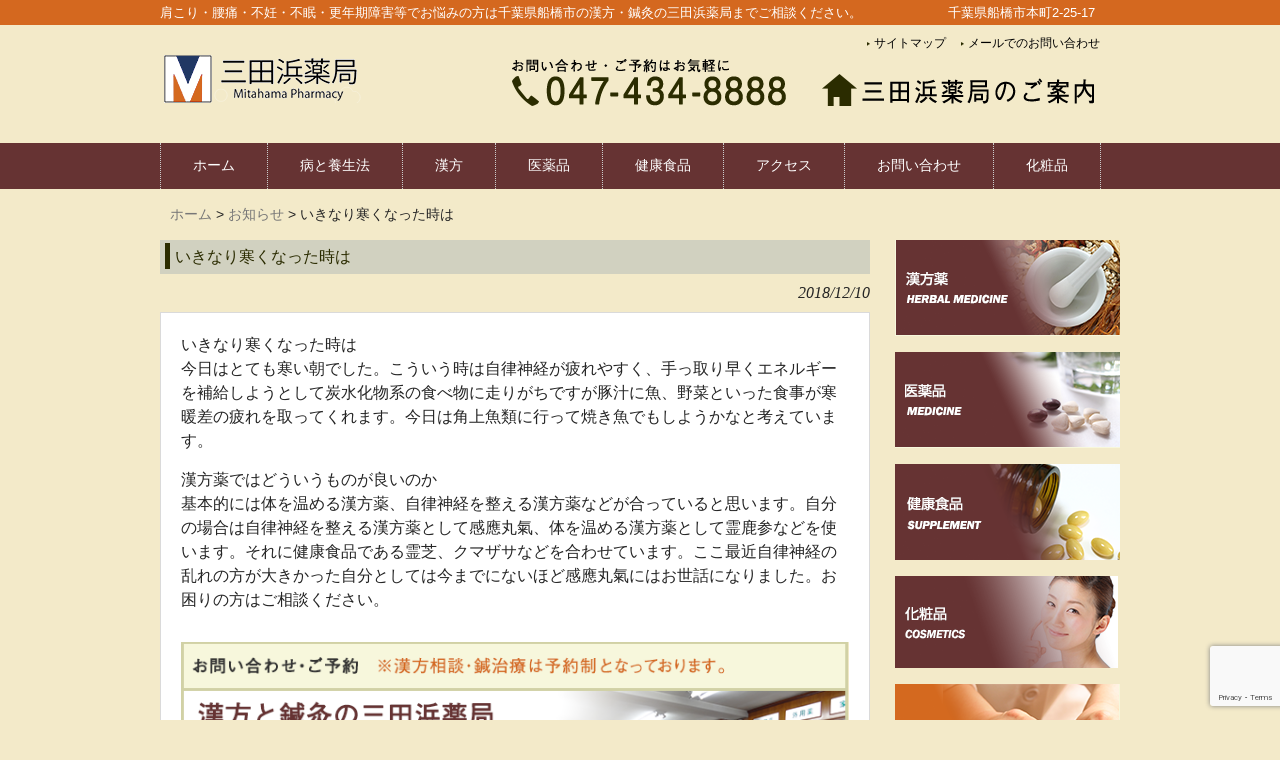

--- FILE ---
content_type: text/html; charset=UTF-8
request_url: https://mitahamapharmacy.com/info/ikinarinosamusa/
body_size: 11533
content:
<!DOCTYPE html>
<html lang="ja">
<head>
<meta charset="UTF-8">
<!--記事詳細でのタイトル-->
<title>いきなり寒くなった時は｜千葉県船橋市で五十余年の漢方と鍼灸の三田浜薬局</title>
<link rel="apple-touch-icon" href="https://mitahamapharmacy.com/wp/wp-content/themes/mitahama/images/apple-touch-icon.png" />
<link rel="shortcut icon" href="https://mitahamapharmacy.com/wp/wp-content/themes/mitahama/images/favicon.ico" />
<link rel="profile" href="https://gmpg.org/xfn/11">
<link rel="stylesheet" type="text/css" media="all" href="https://mitahamapharmacy.com/wp/wp-content/themes/mitahama/style.css">
<link rel="pingback" href="https://mitahamapharmacy.com/wp/xmlrpc.php">
<!--[if lt IE 9]>
<script src="https://mitahamapharmacy.com/wp/wp-content/themes/mitahama/js/html5.js"></script>
<![endif]-->

		<!-- All in One SEO 4.9.3 - aioseo.com -->
	<meta name="robots" content="max-image-preview:large" />
	<meta name="author" content="okayasu"/>
	<link rel="canonical" href="https://mitahamapharmacy.com/info/ikinarinosamusa/" />
	<meta name="generator" content="All in One SEO (AIOSEO) 4.9.3" />
		<meta property="og:locale" content="ja_JP" />
		<meta property="og:site_name" content="千葉県船橋市で五十余年の漢方と鍼灸の三田浜薬局 | 肩こり・腰痛・不妊・不眠・更年期障害等でお悩みの方は千葉県船橋市の漢方・鍼灸の三田浜薬局までご相談ください。" />
		<meta property="og:type" content="activity" />
		<meta property="og:title" content="いきなり寒くなった時は | 千葉県船橋市で五十余年の漢方と鍼灸の三田浜薬局" />
		<meta property="og:url" content="https://mitahamapharmacy.com/info/ikinarinosamusa/" />
		<meta name="twitter:card" content="summary" />
		<meta name="twitter:title" content="いきなり寒くなった時は | 千葉県船橋市で五十余年の漢方と鍼灸の三田浜薬局" />
		<script type="application/ld+json" class="aioseo-schema">
			{"@context":"https:\/\/schema.org","@graph":[{"@type":"Article","@id":"https:\/\/mitahamapharmacy.com\/info\/ikinarinosamusa\/#article","name":"\u3044\u304d\u306a\u308a\u5bd2\u304f\u306a\u3063\u305f\u6642\u306f | \u5343\u8449\u770c\u8239\u6a4b\u5e02\u3067\u4e94\u5341\u4f59\u5e74\u306e\u6f22\u65b9\u3068\u937c\u7078\u306e\u4e09\u7530\u6d5c\u85ac\u5c40","headline":"\u3044\u304d\u306a\u308a\u5bd2\u304f\u306a\u3063\u305f\u6642\u306f","author":{"@id":"https:\/\/mitahamapharmacy.com\/author\/okayasu\/#author"},"publisher":{"@id":"https:\/\/mitahamapharmacy.com\/#organization"},"datePublished":"2018-12-10T11:43:48+09:00","dateModified":"2018-12-10T11:43:55+09:00","inLanguage":"ja","mainEntityOfPage":{"@id":"https:\/\/mitahamapharmacy.com\/info\/ikinarinosamusa\/#webpage"},"isPartOf":{"@id":"https:\/\/mitahamapharmacy.com\/info\/ikinarinosamusa\/#webpage"},"articleSection":"\u304a\u77e5\u3089\u305b"},{"@type":"BreadcrumbList","@id":"https:\/\/mitahamapharmacy.com\/info\/ikinarinosamusa\/#breadcrumblist","itemListElement":[{"@type":"ListItem","@id":"https:\/\/mitahamapharmacy.com#listItem","position":1,"name":"Home","item":"https:\/\/mitahamapharmacy.com","nextItem":{"@type":"ListItem","@id":"https:\/\/mitahamapharmacy.com\/category\/info\/#listItem","name":"\u304a\u77e5\u3089\u305b"}},{"@type":"ListItem","@id":"https:\/\/mitahamapharmacy.com\/category\/info\/#listItem","position":2,"name":"\u304a\u77e5\u3089\u305b","item":"https:\/\/mitahamapharmacy.com\/category\/info\/","nextItem":{"@type":"ListItem","@id":"https:\/\/mitahamapharmacy.com\/info\/ikinarinosamusa\/#listItem","name":"\u3044\u304d\u306a\u308a\u5bd2\u304f\u306a\u3063\u305f\u6642\u306f"},"previousItem":{"@type":"ListItem","@id":"https:\/\/mitahamapharmacy.com#listItem","name":"Home"}},{"@type":"ListItem","@id":"https:\/\/mitahamapharmacy.com\/info\/ikinarinosamusa\/#listItem","position":3,"name":"\u3044\u304d\u306a\u308a\u5bd2\u304f\u306a\u3063\u305f\u6642\u306f","previousItem":{"@type":"ListItem","@id":"https:\/\/mitahamapharmacy.com\/category\/info\/#listItem","name":"\u304a\u77e5\u3089\u305b"}}]},{"@type":"Organization","@id":"https:\/\/mitahamapharmacy.com\/#organization","name":"\u5343\u8449\u770c\u8239\u6a4b\u5e02\u3067\u4e94\u5341\u4f59\u5e74\u306e\u6f22\u65b9\u3068\u937c\u7078\u306e\u4e09\u7530\u6d5c\u85ac\u5c40","description":"\u80a9\u3053\u308a\u30fb\u8170\u75db\u30fb\u4e0d\u598a\u30fb\u4e0d\u7720\u30fb\u66f4\u5e74\u671f\u969c\u5bb3\u7b49\u3067\u304a\u60a9\u307f\u306e\u65b9\u306f\u5343\u8449\u770c\u8239\u6a4b\u5e02\u306e\u6f22\u65b9\u30fb\u937c\u7078\u306e\u4e09\u7530\u6d5c\u85ac\u5c40\u307e\u3067\u3054\u76f8\u8ac7\u304f\u3060\u3055\u3044\u3002","url":"https:\/\/mitahamapharmacy.com\/"},{"@type":"Person","@id":"https:\/\/mitahamapharmacy.com\/author\/okayasu\/#author","url":"https:\/\/mitahamapharmacy.com\/author\/okayasu\/","name":"okayasu","image":{"@type":"ImageObject","@id":"https:\/\/mitahamapharmacy.com\/info\/ikinarinosamusa\/#authorImage","url":"https:\/\/secure.gravatar.com\/avatar\/54003a823412636e2a963db9e7afa3a4737e77a8de56ab3afe46aa384585e1af?s=96&d=mm&r=g","width":96,"height":96,"caption":"okayasu"}},{"@type":"WebPage","@id":"https:\/\/mitahamapharmacy.com\/info\/ikinarinosamusa\/#webpage","url":"https:\/\/mitahamapharmacy.com\/info\/ikinarinosamusa\/","name":"\u3044\u304d\u306a\u308a\u5bd2\u304f\u306a\u3063\u305f\u6642\u306f | \u5343\u8449\u770c\u8239\u6a4b\u5e02\u3067\u4e94\u5341\u4f59\u5e74\u306e\u6f22\u65b9\u3068\u937c\u7078\u306e\u4e09\u7530\u6d5c\u85ac\u5c40","inLanguage":"ja","isPartOf":{"@id":"https:\/\/mitahamapharmacy.com\/#website"},"breadcrumb":{"@id":"https:\/\/mitahamapharmacy.com\/info\/ikinarinosamusa\/#breadcrumblist"},"author":{"@id":"https:\/\/mitahamapharmacy.com\/author\/okayasu\/#author"},"creator":{"@id":"https:\/\/mitahamapharmacy.com\/author\/okayasu\/#author"},"datePublished":"2018-12-10T11:43:48+09:00","dateModified":"2018-12-10T11:43:55+09:00"},{"@type":"WebSite","@id":"https:\/\/mitahamapharmacy.com\/#website","url":"https:\/\/mitahamapharmacy.com\/","name":"\u5343\u8449\u770c\u8239\u6a4b\u5e02\u3067\u4e94\u5341\u4f59\u5e74\u306e\u6f22\u65b9\u3068\u937c\u7078\u306e\u4e09\u7530\u6d5c\u85ac\u5c40","description":"\u80a9\u3053\u308a\u30fb\u8170\u75db\u30fb\u4e0d\u598a\u30fb\u4e0d\u7720\u30fb\u66f4\u5e74\u671f\u969c\u5bb3\u7b49\u3067\u304a\u60a9\u307f\u306e\u65b9\u306f\u5343\u8449\u770c\u8239\u6a4b\u5e02\u306e\u6f22\u65b9\u30fb\u937c\u7078\u306e\u4e09\u7530\u6d5c\u85ac\u5c40\u307e\u3067\u3054\u76f8\u8ac7\u304f\u3060\u3055\u3044\u3002","inLanguage":"ja","publisher":{"@id":"https:\/\/mitahamapharmacy.com\/#organization"}}]}
		</script>
		<!-- All in One SEO -->

<link rel="alternate" type="application/rss+xml" title="千葉県船橋市で五十余年の漢方と鍼灸の三田浜薬局 &raquo; いきなり寒くなった時は のコメントのフィード" href="https://mitahamapharmacy.com/info/ikinarinosamusa/feed/" />
<link rel="alternate" title="oEmbed (JSON)" type="application/json+oembed" href="https://mitahamapharmacy.com/wp-json/oembed/1.0/embed?url=https%3A%2F%2Fmitahamapharmacy.com%2Finfo%2Fikinarinosamusa%2F" />
<link rel="alternate" title="oEmbed (XML)" type="text/xml+oembed" href="https://mitahamapharmacy.com/wp-json/oembed/1.0/embed?url=https%3A%2F%2Fmitahamapharmacy.com%2Finfo%2Fikinarinosamusa%2F&#038;format=xml" />
<style id='wp-img-auto-sizes-contain-inline-css' type='text/css'>
img:is([sizes=auto i],[sizes^="auto," i]){contain-intrinsic-size:3000px 1500px}
/*# sourceURL=wp-img-auto-sizes-contain-inline-css */
</style>
<style id='wp-emoji-styles-inline-css' type='text/css'>

	img.wp-smiley, img.emoji {
		display: inline !important;
		border: none !important;
		box-shadow: none !important;
		height: 1em !important;
		width: 1em !important;
		margin: 0 0.07em !important;
		vertical-align: -0.1em !important;
		background: none !important;
		padding: 0 !important;
	}
/*# sourceURL=wp-emoji-styles-inline-css */
</style>
<style id='wp-block-library-inline-css' type='text/css'>
:root{--wp-block-synced-color:#7a00df;--wp-block-synced-color--rgb:122,0,223;--wp-bound-block-color:var(--wp-block-synced-color);--wp-editor-canvas-background:#ddd;--wp-admin-theme-color:#007cba;--wp-admin-theme-color--rgb:0,124,186;--wp-admin-theme-color-darker-10:#006ba1;--wp-admin-theme-color-darker-10--rgb:0,107,160.5;--wp-admin-theme-color-darker-20:#005a87;--wp-admin-theme-color-darker-20--rgb:0,90,135;--wp-admin-border-width-focus:2px}@media (min-resolution:192dpi){:root{--wp-admin-border-width-focus:1.5px}}.wp-element-button{cursor:pointer}:root .has-very-light-gray-background-color{background-color:#eee}:root .has-very-dark-gray-background-color{background-color:#313131}:root .has-very-light-gray-color{color:#eee}:root .has-very-dark-gray-color{color:#313131}:root .has-vivid-green-cyan-to-vivid-cyan-blue-gradient-background{background:linear-gradient(135deg,#00d084,#0693e3)}:root .has-purple-crush-gradient-background{background:linear-gradient(135deg,#34e2e4,#4721fb 50%,#ab1dfe)}:root .has-hazy-dawn-gradient-background{background:linear-gradient(135deg,#faaca8,#dad0ec)}:root .has-subdued-olive-gradient-background{background:linear-gradient(135deg,#fafae1,#67a671)}:root .has-atomic-cream-gradient-background{background:linear-gradient(135deg,#fdd79a,#004a59)}:root .has-nightshade-gradient-background{background:linear-gradient(135deg,#330968,#31cdcf)}:root .has-midnight-gradient-background{background:linear-gradient(135deg,#020381,#2874fc)}:root{--wp--preset--font-size--normal:16px;--wp--preset--font-size--huge:42px}.has-regular-font-size{font-size:1em}.has-larger-font-size{font-size:2.625em}.has-normal-font-size{font-size:var(--wp--preset--font-size--normal)}.has-huge-font-size{font-size:var(--wp--preset--font-size--huge)}.has-text-align-center{text-align:center}.has-text-align-left{text-align:left}.has-text-align-right{text-align:right}.has-fit-text{white-space:nowrap!important}#end-resizable-editor-section{display:none}.aligncenter{clear:both}.items-justified-left{justify-content:flex-start}.items-justified-center{justify-content:center}.items-justified-right{justify-content:flex-end}.items-justified-space-between{justify-content:space-between}.screen-reader-text{border:0;clip-path:inset(50%);height:1px;margin:-1px;overflow:hidden;padding:0;position:absolute;width:1px;word-wrap:normal!important}.screen-reader-text:focus{background-color:#ddd;clip-path:none;color:#444;display:block;font-size:1em;height:auto;left:5px;line-height:normal;padding:15px 23px 14px;text-decoration:none;top:5px;width:auto;z-index:100000}html :where(.has-border-color){border-style:solid}html :where([style*=border-top-color]){border-top-style:solid}html :where([style*=border-right-color]){border-right-style:solid}html :where([style*=border-bottom-color]){border-bottom-style:solid}html :where([style*=border-left-color]){border-left-style:solid}html :where([style*=border-width]){border-style:solid}html :where([style*=border-top-width]){border-top-style:solid}html :where([style*=border-right-width]){border-right-style:solid}html :where([style*=border-bottom-width]){border-bottom-style:solid}html :where([style*=border-left-width]){border-left-style:solid}html :where(img[class*=wp-image-]){height:auto;max-width:100%}:where(figure){margin:0 0 1em}html :where(.is-position-sticky){--wp-admin--admin-bar--position-offset:var(--wp-admin--admin-bar--height,0px)}@media screen and (max-width:600px){html :where(.is-position-sticky){--wp-admin--admin-bar--position-offset:0px}}

/*# sourceURL=wp-block-library-inline-css */
</style><style id='wp-block-heading-inline-css' type='text/css'>
h1:where(.wp-block-heading).has-background,h2:where(.wp-block-heading).has-background,h3:where(.wp-block-heading).has-background,h4:where(.wp-block-heading).has-background,h5:where(.wp-block-heading).has-background,h6:where(.wp-block-heading).has-background{padding:1.25em 2.375em}h1.has-text-align-left[style*=writing-mode]:where([style*=vertical-lr]),h1.has-text-align-right[style*=writing-mode]:where([style*=vertical-rl]),h2.has-text-align-left[style*=writing-mode]:where([style*=vertical-lr]),h2.has-text-align-right[style*=writing-mode]:where([style*=vertical-rl]),h3.has-text-align-left[style*=writing-mode]:where([style*=vertical-lr]),h3.has-text-align-right[style*=writing-mode]:where([style*=vertical-rl]),h4.has-text-align-left[style*=writing-mode]:where([style*=vertical-lr]),h4.has-text-align-right[style*=writing-mode]:where([style*=vertical-rl]),h5.has-text-align-left[style*=writing-mode]:where([style*=vertical-lr]),h5.has-text-align-right[style*=writing-mode]:where([style*=vertical-rl]),h6.has-text-align-left[style*=writing-mode]:where([style*=vertical-lr]),h6.has-text-align-right[style*=writing-mode]:where([style*=vertical-rl]){rotate:180deg}
/*# sourceURL=https://mitahamapharmacy.com/wp/wp-includes/blocks/heading/style.min.css */
</style>
<style id='wp-block-paragraph-inline-css' type='text/css'>
.is-small-text{font-size:.875em}.is-regular-text{font-size:1em}.is-large-text{font-size:2.25em}.is-larger-text{font-size:3em}.has-drop-cap:not(:focus):first-letter{float:left;font-size:8.4em;font-style:normal;font-weight:100;line-height:.68;margin:.05em .1em 0 0;text-transform:uppercase}body.rtl .has-drop-cap:not(:focus):first-letter{float:none;margin-left:.1em}p.has-drop-cap.has-background{overflow:hidden}:root :where(p.has-background){padding:1.25em 2.375em}:where(p.has-text-color:not(.has-link-color)) a{color:inherit}p.has-text-align-left[style*="writing-mode:vertical-lr"],p.has-text-align-right[style*="writing-mode:vertical-rl"]{rotate:180deg}
/*# sourceURL=https://mitahamapharmacy.com/wp/wp-includes/blocks/paragraph/style.min.css */
</style>
<style id='global-styles-inline-css' type='text/css'>
:root{--wp--preset--aspect-ratio--square: 1;--wp--preset--aspect-ratio--4-3: 4/3;--wp--preset--aspect-ratio--3-4: 3/4;--wp--preset--aspect-ratio--3-2: 3/2;--wp--preset--aspect-ratio--2-3: 2/3;--wp--preset--aspect-ratio--16-9: 16/9;--wp--preset--aspect-ratio--9-16: 9/16;--wp--preset--color--black: #000000;--wp--preset--color--cyan-bluish-gray: #abb8c3;--wp--preset--color--white: #ffffff;--wp--preset--color--pale-pink: #f78da7;--wp--preset--color--vivid-red: #cf2e2e;--wp--preset--color--luminous-vivid-orange: #ff6900;--wp--preset--color--luminous-vivid-amber: #fcb900;--wp--preset--color--light-green-cyan: #7bdcb5;--wp--preset--color--vivid-green-cyan: #00d084;--wp--preset--color--pale-cyan-blue: #8ed1fc;--wp--preset--color--vivid-cyan-blue: #0693e3;--wp--preset--color--vivid-purple: #9b51e0;--wp--preset--gradient--vivid-cyan-blue-to-vivid-purple: linear-gradient(135deg,rgb(6,147,227) 0%,rgb(155,81,224) 100%);--wp--preset--gradient--light-green-cyan-to-vivid-green-cyan: linear-gradient(135deg,rgb(122,220,180) 0%,rgb(0,208,130) 100%);--wp--preset--gradient--luminous-vivid-amber-to-luminous-vivid-orange: linear-gradient(135deg,rgb(252,185,0) 0%,rgb(255,105,0) 100%);--wp--preset--gradient--luminous-vivid-orange-to-vivid-red: linear-gradient(135deg,rgb(255,105,0) 0%,rgb(207,46,46) 100%);--wp--preset--gradient--very-light-gray-to-cyan-bluish-gray: linear-gradient(135deg,rgb(238,238,238) 0%,rgb(169,184,195) 100%);--wp--preset--gradient--cool-to-warm-spectrum: linear-gradient(135deg,rgb(74,234,220) 0%,rgb(151,120,209) 20%,rgb(207,42,186) 40%,rgb(238,44,130) 60%,rgb(251,105,98) 80%,rgb(254,248,76) 100%);--wp--preset--gradient--blush-light-purple: linear-gradient(135deg,rgb(255,206,236) 0%,rgb(152,150,240) 100%);--wp--preset--gradient--blush-bordeaux: linear-gradient(135deg,rgb(254,205,165) 0%,rgb(254,45,45) 50%,rgb(107,0,62) 100%);--wp--preset--gradient--luminous-dusk: linear-gradient(135deg,rgb(255,203,112) 0%,rgb(199,81,192) 50%,rgb(65,88,208) 100%);--wp--preset--gradient--pale-ocean: linear-gradient(135deg,rgb(255,245,203) 0%,rgb(182,227,212) 50%,rgb(51,167,181) 100%);--wp--preset--gradient--electric-grass: linear-gradient(135deg,rgb(202,248,128) 0%,rgb(113,206,126) 100%);--wp--preset--gradient--midnight: linear-gradient(135deg,rgb(2,3,129) 0%,rgb(40,116,252) 100%);--wp--preset--font-size--small: 13px;--wp--preset--font-size--medium: 20px;--wp--preset--font-size--large: 36px;--wp--preset--font-size--x-large: 42px;--wp--preset--spacing--20: 0.44rem;--wp--preset--spacing--30: 0.67rem;--wp--preset--spacing--40: 1rem;--wp--preset--spacing--50: 1.5rem;--wp--preset--spacing--60: 2.25rem;--wp--preset--spacing--70: 3.38rem;--wp--preset--spacing--80: 5.06rem;--wp--preset--shadow--natural: 6px 6px 9px rgba(0, 0, 0, 0.2);--wp--preset--shadow--deep: 12px 12px 50px rgba(0, 0, 0, 0.4);--wp--preset--shadow--sharp: 6px 6px 0px rgba(0, 0, 0, 0.2);--wp--preset--shadow--outlined: 6px 6px 0px -3px rgb(255, 255, 255), 6px 6px rgb(0, 0, 0);--wp--preset--shadow--crisp: 6px 6px 0px rgb(0, 0, 0);}:where(.is-layout-flex){gap: 0.5em;}:where(.is-layout-grid){gap: 0.5em;}body .is-layout-flex{display: flex;}.is-layout-flex{flex-wrap: wrap;align-items: center;}.is-layout-flex > :is(*, div){margin: 0;}body .is-layout-grid{display: grid;}.is-layout-grid > :is(*, div){margin: 0;}:where(.wp-block-columns.is-layout-flex){gap: 2em;}:where(.wp-block-columns.is-layout-grid){gap: 2em;}:where(.wp-block-post-template.is-layout-flex){gap: 1.25em;}:where(.wp-block-post-template.is-layout-grid){gap: 1.25em;}.has-black-color{color: var(--wp--preset--color--black) !important;}.has-cyan-bluish-gray-color{color: var(--wp--preset--color--cyan-bluish-gray) !important;}.has-white-color{color: var(--wp--preset--color--white) !important;}.has-pale-pink-color{color: var(--wp--preset--color--pale-pink) !important;}.has-vivid-red-color{color: var(--wp--preset--color--vivid-red) !important;}.has-luminous-vivid-orange-color{color: var(--wp--preset--color--luminous-vivid-orange) !important;}.has-luminous-vivid-amber-color{color: var(--wp--preset--color--luminous-vivid-amber) !important;}.has-light-green-cyan-color{color: var(--wp--preset--color--light-green-cyan) !important;}.has-vivid-green-cyan-color{color: var(--wp--preset--color--vivid-green-cyan) !important;}.has-pale-cyan-blue-color{color: var(--wp--preset--color--pale-cyan-blue) !important;}.has-vivid-cyan-blue-color{color: var(--wp--preset--color--vivid-cyan-blue) !important;}.has-vivid-purple-color{color: var(--wp--preset--color--vivid-purple) !important;}.has-black-background-color{background-color: var(--wp--preset--color--black) !important;}.has-cyan-bluish-gray-background-color{background-color: var(--wp--preset--color--cyan-bluish-gray) !important;}.has-white-background-color{background-color: var(--wp--preset--color--white) !important;}.has-pale-pink-background-color{background-color: var(--wp--preset--color--pale-pink) !important;}.has-vivid-red-background-color{background-color: var(--wp--preset--color--vivid-red) !important;}.has-luminous-vivid-orange-background-color{background-color: var(--wp--preset--color--luminous-vivid-orange) !important;}.has-luminous-vivid-amber-background-color{background-color: var(--wp--preset--color--luminous-vivid-amber) !important;}.has-light-green-cyan-background-color{background-color: var(--wp--preset--color--light-green-cyan) !important;}.has-vivid-green-cyan-background-color{background-color: var(--wp--preset--color--vivid-green-cyan) !important;}.has-pale-cyan-blue-background-color{background-color: var(--wp--preset--color--pale-cyan-blue) !important;}.has-vivid-cyan-blue-background-color{background-color: var(--wp--preset--color--vivid-cyan-blue) !important;}.has-vivid-purple-background-color{background-color: var(--wp--preset--color--vivid-purple) !important;}.has-black-border-color{border-color: var(--wp--preset--color--black) !important;}.has-cyan-bluish-gray-border-color{border-color: var(--wp--preset--color--cyan-bluish-gray) !important;}.has-white-border-color{border-color: var(--wp--preset--color--white) !important;}.has-pale-pink-border-color{border-color: var(--wp--preset--color--pale-pink) !important;}.has-vivid-red-border-color{border-color: var(--wp--preset--color--vivid-red) !important;}.has-luminous-vivid-orange-border-color{border-color: var(--wp--preset--color--luminous-vivid-orange) !important;}.has-luminous-vivid-amber-border-color{border-color: var(--wp--preset--color--luminous-vivid-amber) !important;}.has-light-green-cyan-border-color{border-color: var(--wp--preset--color--light-green-cyan) !important;}.has-vivid-green-cyan-border-color{border-color: var(--wp--preset--color--vivid-green-cyan) !important;}.has-pale-cyan-blue-border-color{border-color: var(--wp--preset--color--pale-cyan-blue) !important;}.has-vivid-cyan-blue-border-color{border-color: var(--wp--preset--color--vivid-cyan-blue) !important;}.has-vivid-purple-border-color{border-color: var(--wp--preset--color--vivid-purple) !important;}.has-vivid-cyan-blue-to-vivid-purple-gradient-background{background: var(--wp--preset--gradient--vivid-cyan-blue-to-vivid-purple) !important;}.has-light-green-cyan-to-vivid-green-cyan-gradient-background{background: var(--wp--preset--gradient--light-green-cyan-to-vivid-green-cyan) !important;}.has-luminous-vivid-amber-to-luminous-vivid-orange-gradient-background{background: var(--wp--preset--gradient--luminous-vivid-amber-to-luminous-vivid-orange) !important;}.has-luminous-vivid-orange-to-vivid-red-gradient-background{background: var(--wp--preset--gradient--luminous-vivid-orange-to-vivid-red) !important;}.has-very-light-gray-to-cyan-bluish-gray-gradient-background{background: var(--wp--preset--gradient--very-light-gray-to-cyan-bluish-gray) !important;}.has-cool-to-warm-spectrum-gradient-background{background: var(--wp--preset--gradient--cool-to-warm-spectrum) !important;}.has-blush-light-purple-gradient-background{background: var(--wp--preset--gradient--blush-light-purple) !important;}.has-blush-bordeaux-gradient-background{background: var(--wp--preset--gradient--blush-bordeaux) !important;}.has-luminous-dusk-gradient-background{background: var(--wp--preset--gradient--luminous-dusk) !important;}.has-pale-ocean-gradient-background{background: var(--wp--preset--gradient--pale-ocean) !important;}.has-electric-grass-gradient-background{background: var(--wp--preset--gradient--electric-grass) !important;}.has-midnight-gradient-background{background: var(--wp--preset--gradient--midnight) !important;}.has-small-font-size{font-size: var(--wp--preset--font-size--small) !important;}.has-medium-font-size{font-size: var(--wp--preset--font-size--medium) !important;}.has-large-font-size{font-size: var(--wp--preset--font-size--large) !important;}.has-x-large-font-size{font-size: var(--wp--preset--font-size--x-large) !important;}
/*# sourceURL=global-styles-inline-css */
</style>

<style id='classic-theme-styles-inline-css' type='text/css'>
/*! This file is auto-generated */
.wp-block-button__link{color:#fff;background-color:#32373c;border-radius:9999px;box-shadow:none;text-decoration:none;padding:calc(.667em + 2px) calc(1.333em + 2px);font-size:1.125em}.wp-block-file__button{background:#32373c;color:#fff;text-decoration:none}
/*# sourceURL=/wp-includes/css/classic-themes.min.css */
</style>
<link rel='stylesheet' id='contact-form-7-css' href='https://mitahamapharmacy.com/wp/wp-content/plugins/contact-form-7/includes/css/styles.css?ver=6.1.4' type='text/css' media='all' />
<link rel='stylesheet' id='child-pages-shortcode-css-css' href='https://mitahamapharmacy.com/wp/wp-content/plugins/child-pages-shortcode/css/child-pages-shortcode.min.css?ver=1.1.4' type='text/css' media='all' />
<script type="text/javascript" src="https://mitahamapharmacy.com/wp/wp-includes/js/jquery/jquery.min.js?ver=3.7.1" id="jquery-core-js"></script>
<script type="text/javascript" src="https://mitahamapharmacy.com/wp/wp-includes/js/jquery/jquery-migrate.min.js?ver=3.4.1" id="jquery-migrate-js"></script>
<script type="text/javascript" src="https://mitahamapharmacy.com/wp/wp-content/plugins/child-pages-shortcode/js/child-pages-shortcode.min.js?ver=1.1.4" id="child-pages-shortcode-js"></script>
<link rel="https://api.w.org/" href="https://mitahamapharmacy.com/wp-json/" /><link rel="alternate" title="JSON" type="application/json" href="https://mitahamapharmacy.com/wp-json/wp/v2/posts/3617" /><link rel="EditURI" type="application/rsd+xml" title="RSD" href="https://mitahamapharmacy.com/wp/xmlrpc.php?rsd" />
<link rel='shortlink' href='https://mitahamapharmacy.com/?p=3617' />
<!-- Global site tag (gtag.js) - Google Analytics -->
<script async src="https://www.googletagmanager.com/gtag/js?id=UA-44788132-1"></script>
<script>
  window.dataLayer = window.dataLayer || [];
  function gtag(){dataLayer.push(arguments);}
  gtag('js', new Date());

  gtag('config', 'UA-44788132-1');
</script>
<!-- WordPress Facebook Open Graph protocol plugin (WPFBOGP v2.0.13) http://rynoweb.com/wordpress-plugins/ -->
<meta property="fb:admins" content="390046417695447"/>
<meta property="og:url" content="https://mitahamapharmacy.com/info/ikinarinosamusa/"/>
<meta property="og:title" content="いきなり寒くなった時は"/>
<meta property="og:site_name" content="千葉県船橋市で五十余年の漢方と鍼灸の三田浜薬局"/>
<meta property="og:description" content=""/>
<meta property="og:type" content="article"/>
<meta property="og:image" content="https://mitahamapharmacy.com/wp/wp-content/uploads/2014/10/mitahamapharmacy.jpg"/>
<meta property="og:locale" content="ja"/>
<!-- // end wpfbogp -->
</head>
<body>
<div id="fb-root"></div>
<script>(function(d, s, id) {
  var js, fjs = d.getElementsByTagName(s)[0];
  if (d.getElementById(id)) return;
  js = d.createElement(s); js.id = id;
  js.src = "//connect.facebook.net/ja_JP/sdk.js#xfbml=1&version=v2.0";
  fjs.parentNode.insertBefore(js, fjs);
}(document, 'script', 'facebook-jssdk'));</script>

<header id="header" role="banner">
  <div class="bg">
  	<div class="inner">
			<h1>肩こり・腰痛・不妊・不眠・更年期障害等でお悩みの方は千葉県船橋市の漢方・鍼灸の三田浜薬局までご相談ください。</h1>
      <p>千葉県船橋市本町2-25-17</p>
    </div>
  </div>

	<div class="inner">		
  	<h2><a href="https://mitahamapharmacy.com/" title="千葉県船橋市で五十余年の漢方と鍼灸の三田浜薬局" rel="home"><img src="https://mitahamapharmacy.com/wp/wp-content/themes/mitahama/images/logo_mitahama.png" alt=""></a></h2>
    
    <ul class="ul_hmenu"><li id="menu-item-1962" class="menu-item menu-item-type-post_type menu-item-object-page menu-item-1962"><a href="https://mitahamapharmacy.com/%e3%82%b5%e3%82%a4%e3%83%88%e3%83%9e%e3%83%83%e3%83%97/">サイトマップ</a></li>
<li id="menu-item-1963" class="menu-item menu-item-type-post_type menu-item-object-page menu-item-1963"><a href="https://mitahamapharmacy.com/%e3%81%8a%e5%95%8f%e3%81%84%e5%90%88%e3%82%8f%e3%81%9b/">メールでのお問い合わせ</a></li>
</ul> 

	<ul class="ul_button">
		<li><a href="tel:0474348888"><img src="https://mitahamapharmacy.com/wp/wp-content/themes/mitahama/images/img_htel.png" alt=""></a></li>
		<li><a href="https://mitahamapharmacy.com/?p=298"><img src="https://mitahamapharmacy.com/wp/wp-content/themes/mitahama/images/img_haccess.png" alt=""></a></li>
	</ul>
	</div>

	

</header>

  <nav id="mainNav">
    <div class="inner"> 
    <ul><li id="menu-item-308" class="menu-item menu-item-type-post_type menu-item-object-page menu-item-home"><a href="https://mitahamapharmacy.com/"><strong>ホーム</strong></a></li>
<li id="menu-item-296" class="menu-item menu-item-type-post_type menu-item-object-page"><a href="https://mitahamapharmacy.com/%e7%97%85%e3%81%a8%e9%a4%8a%e7%94%9f%e6%b3%95/"><strong>病と養生法</strong></a></li>
<li id="menu-item-40" class="menu-item menu-item-type-post_type menu-item-object-page"><a href="https://mitahamapharmacy.com/%e6%bc%a2%e6%96%b9/"><strong>漢方</strong></a></li>
<li id="menu-item-38" class="menu-item menu-item-type-post_type menu-item-object-page"><a href="https://mitahamapharmacy.com/sample-page/"><strong>医薬品</strong></a></li>
<li id="menu-item-439" class="menu-item menu-item-type-post_type menu-item-object-page"><a href="https://mitahamapharmacy.com/%e5%81%a5%e5%ba%b7%e9%a3%9f%e5%93%81-2/"><strong>健康食品</strong></a></li>
<li id="menu-item-77" class="menu-item menu-item-type-post_type menu-item-object-page"><a href="https://mitahamapharmacy.com/%e3%82%a2%e3%82%af%e3%82%bb%e3%82%b9/"><strong>アクセス</strong></a></li>
<li id="menu-item-299" class="menu-item menu-item-type-post_type menu-item-object-page"><a href="https://mitahamapharmacy.com/%e3%81%8a%e5%95%8f%e3%81%84%e5%90%88%e3%82%8f%e3%81%9b/"><strong>お問い合わせ</strong></a></li>
<li id="menu-item-2526" class="menu-item menu-item-type-post_type menu-item-object-page"><a href="https://mitahamapharmacy.com/%e5%8c%96%e7%b2%a7%e5%93%81/"><strong>化粧品</strong></a></li>
</ul>    </div>
  </nav><div id="wrapper">

<div id="breadcrumb">
 <a href="https://mitahamapharmacy.com/">ホーム</a> &gt; <a href="https://mitahamapharmacy.com/category/info/">お知らせ</a> &gt; <strong class="current">いきなり寒くなった時は</strong></div>

<div id="content">
<section>
		<article id="post-3617" class="content">
	  <header>  	
      <h2 class="title first"><span>いきなり寒くなった時は</span></h2>   
      <p class="dateLabel"><time datetime="2018-12-10">2018/12/10</time>  
    </header>
    <div class="post">
		
<h2 class="wp-block-heading">いきなり寒くなった時は</h2>



<p>今日はとても寒い朝でした。こういう時は自律神経が疲れやすく、手っ取り早くエネルギーを補給しようとして炭水化物系の食べ物に走りがちですが豚汁に魚、野菜といった食事が寒暖差の疲れを取ってくれます。今日は角上魚類に行って焼き魚でもしようかなと考えています。</p>



<h2 class="wp-block-heading">漢方薬ではどういうものが良いのか</h2>



<p>基本的には体を温める漢方薬、自律神経を整える漢方薬などが合っていると思います。自分の場合は自律神経を整える漢方薬として感應丸氣、体を温める漢方薬として霊鹿参などを使います。それに健康食品である霊芝、クマザサなどを合わせています。ここ最近自律神経の乱れの方が大きかった自分としては今までにないほど感應丸氣にはお世話になりました。お困りの方はご相談ください。</p>



<p></p>
		﻿<a href="https://mitahamapharmacy.com/?p=298"><img src="https://mitahamapharmacy.com/wp/wp-content/themes/mitahama/images/bnr_contact.png" alt=""></a>    </div>
     
  </article>
	  <div class="pagenav">
			<span class="prev"><a href="https://mitahamapharmacy.com/info/%e5%af%92%e6%9a%96%e5%b7%ae%e3%81%8c%e5%a4%a7%e3%81%8d%e3%81%84%e6%99%82%e3%81%af/" rel="prev">&laquo; 前のページ</a></span>          
			<span class="next"><a href="https://mitahamapharmacy.com/info/%e5%b9%b4%e6%9c%ab%e5%b9%b4%e5%a7%8b%e3%81%ae%e5%96%b6%e6%a5%ad/" rel="next">次のページ &raquo;</a></span>
	</div>
  </section>
	</div><!-- / content -->
  ﻿<aside id="sidebar">
  <section id="widget_sp_image-7" class="widget widget_sp_image"><a href="https://mitahamapharmacy.com/?p=18" target="_self" class="widget_sp_image-image-link"><img width="225" height="96" alt="漢方薬" class="attachment-full" style="max-width: 100%;" srcset="https://mitahamapharmacy.com/wp/wp-content/uploads/2014/11/img_sidebnr01.png 225w, https://mitahamapharmacy.com/wp/wp-content/uploads/2014/11/img_sidebnr01-220x93.png 220w" sizes="(max-width: 225px) 100vw, 225px" src="https://mitahamapharmacy.com/wp/wp-content/uploads/2014/11/img_sidebnr01.png" /></a></section><section id="widget_sp_image-8" class="widget widget_sp_image"><a href="https://mitahamapharmacy.com/?p=2" target="_self" class="widget_sp_image-image-link"><img width="225" height="96" alt="医薬品" class="attachment-full" style="max-width: 100%;" srcset="https://mitahamapharmacy.com/wp/wp-content/uploads/2014/11/img_sidebnr02.png 225w, https://mitahamapharmacy.com/wp/wp-content/uploads/2014/11/img_sidebnr02-220x93.png 220w" sizes="(max-width: 225px) 100vw, 225px" src="https://mitahamapharmacy.com/wp/wp-content/uploads/2014/11/img_sidebnr02.png" /></a></section><section id="widget_sp_image-9" class="widget widget_sp_image"><a href="https://mitahamapharmacy.com/?p=438" target="_self" class="widget_sp_image-image-link"><img width="225" height="96" alt="健康食品" class="attachment-full" style="max-width: 100%;" srcset="https://mitahamapharmacy.com/wp/wp-content/uploads/2014/11/img_sidebnr03.png 225w, https://mitahamapharmacy.com/wp/wp-content/uploads/2014/11/img_sidebnr03-220x93.png 220w" sizes="(max-width: 225px) 100vw, 225px" src="https://mitahamapharmacy.com/wp/wp-content/uploads/2014/11/img_sidebnr03.png" /></a></section><section id="widget_sp_image-17" class="widget widget_sp_image"><a href="https://mitahamapharmacy.com/?p=2523" target="_self" class="widget_sp_image-image-link"><img width="223" height="92" alt="化粧品" class="attachment-full" style="max-width: 100%;" srcset="https://mitahamapharmacy.com/wp/wp-content/uploads/2015/11/sidebnr_cosmetics.png 223w, https://mitahamapharmacy.com/wp/wp-content/uploads/2015/11/sidebnr_cosmetics-220x91.png 220w" sizes="(max-width: 223px) 100vw, 223px" src="https://mitahamapharmacy.com/wp/wp-content/uploads/2015/11/sidebnr_cosmetics.png" /></a></section><section id="widget_sp_image-10" class="widget widget_sp_image"><a href="https://mitahamapharmacy.com/?p=82" target="_self" class="widget_sp_image-image-link"><img width="225" height="132" alt="三田浜鍼灸治療室のご紹介" class="attachment-full" style="max-width: 100%;" srcset="https://mitahamapharmacy.com/wp/wp-content/uploads/2014/11/img_sidebnr04.png 225w, https://mitahamapharmacy.com/wp/wp-content/uploads/2014/11/img_sidebnr04-170x100.png 170w" sizes="(max-width: 225px) 100vw, 225px" src="https://mitahamapharmacy.com/wp/wp-content/uploads/2014/11/img_sidebnr04.png" /></a></section><section id="widget_sp_image-11" class="widget widget_sp_image"><a href="https://mitahamapharmacy.com/?p=298" target="_self" class="widget_sp_image-image-link"><img width="225" height="134" alt="三田浜薬局・鍼灸治療室へのお問い合わせ・ご予約" class="attachment-full" style="max-width: 100%;" srcset="https://mitahamapharmacy.com/wp/wp-content/uploads/2014/11/img_sidebnrcontact.png 225w, https://mitahamapharmacy.com/wp/wp-content/uploads/2014/11/img_sidebnrcontact-167x100.png 167w" sizes="(max-width: 225px) 100vw, 225px" src="https://mitahamapharmacy.com/wp/wp-content/uploads/2014/11/img_sidebnrcontact.png" /></a></section><section id="widget_sp_image-12" class="widget widget_sp_image"><a href="https://mitahamapharmacy.com/category/info/" target="_self" class="widget_sp_image-image-link"><img width="225" height="96" alt="三田浜薬局ブログ" class="attachment-full" style="max-width: 100%;" srcset="https://mitahamapharmacy.com/wp/wp-content/uploads/2014/11/img_sidebnr05.png 225w, https://mitahamapharmacy.com/wp/wp-content/uploads/2014/11/img_sidebnr05-220x93.png 220w" sizes="(max-width: 225px) 100vw, 225px" src="https://mitahamapharmacy.com/wp/wp-content/uploads/2014/11/img_sidebnr05.png" /></a></section><section id="widget_sp_image-13" class="widget widget_sp_image"><a href="https://mitahamapharmacy.com/?p=298" target="_self" class="widget_sp_image-image-link"><img width="225" height="96" alt="三田浜薬局のご案内" class="attachment-full" style="max-width: 100%;" srcset="https://mitahamapharmacy.com/wp/wp-content/uploads/2014/11/img_sidebnr06.png 225w, https://mitahamapharmacy.com/wp/wp-content/uploads/2014/11/img_sidebnr06-220x93.png 220w" sizes="(max-width: 225px) 100vw, 225px" src="https://mitahamapharmacy.com/wp/wp-content/uploads/2014/11/img_sidebnr06.png" /></a></section><section id="text-2" class="widget widget_text">			<div class="textwidget"><div class="fb-like-box" data-href="https://www.facebook.com/mitahamayakkyoku" data-width="225" data-height="350" data-colorscheme="light" data-show-faces="true" data-header="true" data-stream="false" data-show-border="true"></div></div>
		</section><section id="widget_sp_image-5" class="widget widget_sp_image"><img width="180" height="75" class="attachment-full aligncenter" style="max-width: 100%;" src="https://mitahamapharmacy.com/wp/wp-content/uploads/2014/09/gsl_logo01.jpg" /></section></aside>
</div>
<!-- / wrapper -->

<footer id="footer">
  <div class="inner">
	<ul><li id="menu-item-1970" class="menu-item menu-item-type-post_type menu-item-object-page menu-item-home menu-item-1970"><a href="https://mitahamapharmacy.com/">ホーム</a></li>
<li id="menu-item-1971" class="menu-item menu-item-type-post_type menu-item-object-page menu-item-1971"><a href="https://mitahamapharmacy.com/%e7%97%85%e3%81%a8%e9%a4%8a%e7%94%9f%e6%b3%95/">病と養生法</a></li>
<li id="menu-item-1972" class="menu-item menu-item-type-post_type menu-item-object-page menu-item-1972"><a href="https://mitahamapharmacy.com/%e6%bc%a2%e6%96%b9/">漢方</a></li>
<li id="menu-item-1973" class="menu-item menu-item-type-post_type menu-item-object-page menu-item-1973"><a href="https://mitahamapharmacy.com/sample-page/">医薬品</a></li>
<li id="menu-item-1974" class="menu-item menu-item-type-post_type menu-item-object-page menu-item-1974"><a href="https://mitahamapharmacy.com/%e5%81%a5%e5%ba%b7%e9%a3%9f%e5%93%81-2/">健康食品</a></li>
<li id="menu-item-1975" class="menu-item menu-item-type-post_type menu-item-object-page menu-item-1975"><a href="https://mitahamapharmacy.com/%e3%82%a2%e3%82%af%e3%82%bb%e3%82%b9/">アクセス</a></li>
<li id="menu-item-1976" class="menu-item menu-item-type-post_type menu-item-object-page menu-item-1976"><a href="https://mitahamapharmacy.com/%e3%81%8a%e5%95%8f%e3%81%84%e5%90%88%e3%82%8f%e3%81%9b/">お問い合わせ</a></li>
<li id="menu-item-1977" class="menu-item menu-item-type-post_type menu-item-object-page menu-item-1977"><a href="https://mitahamapharmacy.com/%e4%b8%89%e7%94%b0%e6%b5%9c%e9%8d%bc%e7%81%b8%e6%b2%bb%e7%99%82%e5%ae%a4/">三田浜鍼灸治療室</a></li>
<li id="menu-item-1978" class="menu-item menu-item-type-post_type menu-item-object-page menu-item-1978"><a href="https://mitahamapharmacy.com/%e6%bc%a2%e6%96%b9%e5%87%a6%e6%96%b9%e8%a7%a3%e8%aa%ac/">漢方処方解説</a></li>
<li id="menu-item-1981" class="menu-item menu-item-type-post_type menu-item-object-page menu-item-1981"><a href="https://mitahamapharmacy.com/%e4%b8%89%e7%94%b0%e6%b5%9c%e8%96%ac%e5%b1%80/">三田浜薬局のご紹介</a></li>
<li id="menu-item-1980" class="menu-item menu-item-type-post_type menu-item-object-page menu-item-1980"><a href="https://mitahamapharmacy.com/%e7%9b%b8%e8%ab%87%e8%96%ac%e5%b1%80/">相談薬局</a></li>
<li id="menu-item-1982" class="menu-item menu-item-type-post_type menu-item-object-page menu-item-1982"><a href="https://mitahamapharmacy.com/%e3%83%9b%e3%83%8e%e3%83%9f%e6%bc%a2%e6%96%b9/">ホノミ漢方</a></li>
<li id="menu-item-1979" class="menu-item menu-item-type-post_type menu-item-object-page menu-item-1979"><a href="https://mitahamapharmacy.com/%e3%82%b5%e3%82%a4%e3%83%88%e3%83%9e%e3%83%83%e3%83%97/">サイトマップ</a></li>
</ul>  </div>
</footer>
<!-- / footer -->

<p id="copyright">Copyright &copy; 2026 千葉県船橋市で五十余年の漢方と鍼灸の三田浜薬局 All rights Reserved.

<script type="speculationrules">
{"prefetch":[{"source":"document","where":{"and":[{"href_matches":"/*"},{"not":{"href_matches":["/wp/wp-*.php","/wp/wp-admin/*","/wp/wp-content/uploads/*","/wp/wp-content/*","/wp/wp-content/plugins/*","/wp/wp-content/themes/mitahama/*","/*\\?(.+)"]}},{"not":{"selector_matches":"a[rel~=\"nofollow\"]"}},{"not":{"selector_matches":".no-prefetch, .no-prefetch a"}}]},"eagerness":"conservative"}]}
</script>
<script type="text/javascript" src="https://mitahamapharmacy.com/wp/wp-includes/js/dist/hooks.min.js?ver=dd5603f07f9220ed27f1" id="wp-hooks-js"></script>
<script type="text/javascript" src="https://mitahamapharmacy.com/wp/wp-includes/js/dist/i18n.min.js?ver=c26c3dc7bed366793375" id="wp-i18n-js"></script>
<script type="text/javascript" id="wp-i18n-js-after">
/* <![CDATA[ */
wp.i18n.setLocaleData( { 'text direction\u0004ltr': [ 'ltr' ] } );
//# sourceURL=wp-i18n-js-after
/* ]]> */
</script>
<script type="text/javascript" src="https://mitahamapharmacy.com/wp/wp-content/plugins/contact-form-7/includes/swv/js/index.js?ver=6.1.4" id="swv-js"></script>
<script type="text/javascript" id="contact-form-7-js-translations">
/* <![CDATA[ */
( function( domain, translations ) {
	var localeData = translations.locale_data[ domain ] || translations.locale_data.messages;
	localeData[""].domain = domain;
	wp.i18n.setLocaleData( localeData, domain );
} )( "contact-form-7", {"translation-revision-date":"2025-11-30 08:12:23+0000","generator":"GlotPress\/4.0.3","domain":"messages","locale_data":{"messages":{"":{"domain":"messages","plural-forms":"nplurals=1; plural=0;","lang":"ja_JP"},"This contact form is placed in the wrong place.":["\u3053\u306e\u30b3\u30f3\u30bf\u30af\u30c8\u30d5\u30a9\u30fc\u30e0\u306f\u9593\u9055\u3063\u305f\u4f4d\u7f6e\u306b\u7f6e\u304b\u308c\u3066\u3044\u307e\u3059\u3002"],"Error:":["\u30a8\u30e9\u30fc:"]}},"comment":{"reference":"includes\/js\/index.js"}} );
//# sourceURL=contact-form-7-js-translations
/* ]]> */
</script>
<script type="text/javascript" id="contact-form-7-js-before">
/* <![CDATA[ */
var wpcf7 = {
    "api": {
        "root": "https:\/\/mitahamapharmacy.com\/wp-json\/",
        "namespace": "contact-form-7\/v1"
    }
};
//# sourceURL=contact-form-7-js-before
/* ]]> */
</script>
<script type="text/javascript" src="https://mitahamapharmacy.com/wp/wp-content/plugins/contact-form-7/includes/js/index.js?ver=6.1.4" id="contact-form-7-js"></script>
<script type="text/javascript" src="https://www.google.com/recaptcha/api.js?render=6LfyzaEcAAAAAPQr9qSXhymhlMe9TGZz3-R7DDSu&amp;ver=3.0" id="google-recaptcha-js"></script>
<script type="text/javascript" src="https://mitahamapharmacy.com/wp/wp-includes/js/dist/vendor/wp-polyfill.min.js?ver=3.15.0" id="wp-polyfill-js"></script>
<script type="text/javascript" id="wpcf7-recaptcha-js-before">
/* <![CDATA[ */
var wpcf7_recaptcha = {
    "sitekey": "6LfyzaEcAAAAAPQr9qSXhymhlMe9TGZz3-R7DDSu",
    "actions": {
        "homepage": "homepage",
        "contactform": "contactform"
    }
};
//# sourceURL=wpcf7-recaptcha-js-before
/* ]]> */
</script>
<script type="text/javascript" src="https://mitahamapharmacy.com/wp/wp-content/plugins/contact-form-7/modules/recaptcha/index.js?ver=6.1.4" id="wpcf7-recaptcha-js"></script>
<script id="wp-emoji-settings" type="application/json">
{"baseUrl":"https://s.w.org/images/core/emoji/17.0.2/72x72/","ext":".png","svgUrl":"https://s.w.org/images/core/emoji/17.0.2/svg/","svgExt":".svg","source":{"concatemoji":"https://mitahamapharmacy.com/wp/wp-includes/js/wp-emoji-release.min.js?ver=6.9"}}
</script>
<script type="module">
/* <![CDATA[ */
/*! This file is auto-generated */
const a=JSON.parse(document.getElementById("wp-emoji-settings").textContent),o=(window._wpemojiSettings=a,"wpEmojiSettingsSupports"),s=["flag","emoji"];function i(e){try{var t={supportTests:e,timestamp:(new Date).valueOf()};sessionStorage.setItem(o,JSON.stringify(t))}catch(e){}}function c(e,t,n){e.clearRect(0,0,e.canvas.width,e.canvas.height),e.fillText(t,0,0);t=new Uint32Array(e.getImageData(0,0,e.canvas.width,e.canvas.height).data);e.clearRect(0,0,e.canvas.width,e.canvas.height),e.fillText(n,0,0);const a=new Uint32Array(e.getImageData(0,0,e.canvas.width,e.canvas.height).data);return t.every((e,t)=>e===a[t])}function p(e,t){e.clearRect(0,0,e.canvas.width,e.canvas.height),e.fillText(t,0,0);var n=e.getImageData(16,16,1,1);for(let e=0;e<n.data.length;e++)if(0!==n.data[e])return!1;return!0}function u(e,t,n,a){switch(t){case"flag":return n(e,"\ud83c\udff3\ufe0f\u200d\u26a7\ufe0f","\ud83c\udff3\ufe0f\u200b\u26a7\ufe0f")?!1:!n(e,"\ud83c\udde8\ud83c\uddf6","\ud83c\udde8\u200b\ud83c\uddf6")&&!n(e,"\ud83c\udff4\udb40\udc67\udb40\udc62\udb40\udc65\udb40\udc6e\udb40\udc67\udb40\udc7f","\ud83c\udff4\u200b\udb40\udc67\u200b\udb40\udc62\u200b\udb40\udc65\u200b\udb40\udc6e\u200b\udb40\udc67\u200b\udb40\udc7f");case"emoji":return!a(e,"\ud83e\u1fac8")}return!1}function f(e,t,n,a){let r;const o=(r="undefined"!=typeof WorkerGlobalScope&&self instanceof WorkerGlobalScope?new OffscreenCanvas(300,150):document.createElement("canvas")).getContext("2d",{willReadFrequently:!0}),s=(o.textBaseline="top",o.font="600 32px Arial",{});return e.forEach(e=>{s[e]=t(o,e,n,a)}),s}function r(e){var t=document.createElement("script");t.src=e,t.defer=!0,document.head.appendChild(t)}a.supports={everything:!0,everythingExceptFlag:!0},new Promise(t=>{let n=function(){try{var e=JSON.parse(sessionStorage.getItem(o));if("object"==typeof e&&"number"==typeof e.timestamp&&(new Date).valueOf()<e.timestamp+604800&&"object"==typeof e.supportTests)return e.supportTests}catch(e){}return null}();if(!n){if("undefined"!=typeof Worker&&"undefined"!=typeof OffscreenCanvas&&"undefined"!=typeof URL&&URL.createObjectURL&&"undefined"!=typeof Blob)try{var e="postMessage("+f.toString()+"("+[JSON.stringify(s),u.toString(),c.toString(),p.toString()].join(",")+"));",a=new Blob([e],{type:"text/javascript"});const r=new Worker(URL.createObjectURL(a),{name:"wpTestEmojiSupports"});return void(r.onmessage=e=>{i(n=e.data),r.terminate(),t(n)})}catch(e){}i(n=f(s,u,c,p))}t(n)}).then(e=>{for(const n in e)a.supports[n]=e[n],a.supports.everything=a.supports.everything&&a.supports[n],"flag"!==n&&(a.supports.everythingExceptFlag=a.supports.everythingExceptFlag&&a.supports[n]);var t;a.supports.everythingExceptFlag=a.supports.everythingExceptFlag&&!a.supports.flag,a.supports.everything||((t=a.source||{}).concatemoji?r(t.concatemoji):t.wpemoji&&t.twemoji&&(r(t.twemoji),r(t.wpemoji)))});
//# sourceURL=https://mitahamapharmacy.com/wp/wp-includes/js/wp-emoji-loader.min.js
/* ]]> */
</script>

</body>
</html>

--- FILE ---
content_type: text/html; charset=utf-8
request_url: https://www.google.com/recaptcha/api2/anchor?ar=1&k=6LfyzaEcAAAAAPQr9qSXhymhlMe9TGZz3-R7DDSu&co=aHR0cHM6Ly9taXRhaGFtYXBoYXJtYWN5LmNvbTo0NDM.&hl=en&v=PoyoqOPhxBO7pBk68S4YbpHZ&size=invisible&anchor-ms=20000&execute-ms=30000&cb=exf5h44gns4q
body_size: 48722
content:
<!DOCTYPE HTML><html dir="ltr" lang="en"><head><meta http-equiv="Content-Type" content="text/html; charset=UTF-8">
<meta http-equiv="X-UA-Compatible" content="IE=edge">
<title>reCAPTCHA</title>
<style type="text/css">
/* cyrillic-ext */
@font-face {
  font-family: 'Roboto';
  font-style: normal;
  font-weight: 400;
  font-stretch: 100%;
  src: url(//fonts.gstatic.com/s/roboto/v48/KFO7CnqEu92Fr1ME7kSn66aGLdTylUAMa3GUBHMdazTgWw.woff2) format('woff2');
  unicode-range: U+0460-052F, U+1C80-1C8A, U+20B4, U+2DE0-2DFF, U+A640-A69F, U+FE2E-FE2F;
}
/* cyrillic */
@font-face {
  font-family: 'Roboto';
  font-style: normal;
  font-weight: 400;
  font-stretch: 100%;
  src: url(//fonts.gstatic.com/s/roboto/v48/KFO7CnqEu92Fr1ME7kSn66aGLdTylUAMa3iUBHMdazTgWw.woff2) format('woff2');
  unicode-range: U+0301, U+0400-045F, U+0490-0491, U+04B0-04B1, U+2116;
}
/* greek-ext */
@font-face {
  font-family: 'Roboto';
  font-style: normal;
  font-weight: 400;
  font-stretch: 100%;
  src: url(//fonts.gstatic.com/s/roboto/v48/KFO7CnqEu92Fr1ME7kSn66aGLdTylUAMa3CUBHMdazTgWw.woff2) format('woff2');
  unicode-range: U+1F00-1FFF;
}
/* greek */
@font-face {
  font-family: 'Roboto';
  font-style: normal;
  font-weight: 400;
  font-stretch: 100%;
  src: url(//fonts.gstatic.com/s/roboto/v48/KFO7CnqEu92Fr1ME7kSn66aGLdTylUAMa3-UBHMdazTgWw.woff2) format('woff2');
  unicode-range: U+0370-0377, U+037A-037F, U+0384-038A, U+038C, U+038E-03A1, U+03A3-03FF;
}
/* math */
@font-face {
  font-family: 'Roboto';
  font-style: normal;
  font-weight: 400;
  font-stretch: 100%;
  src: url(//fonts.gstatic.com/s/roboto/v48/KFO7CnqEu92Fr1ME7kSn66aGLdTylUAMawCUBHMdazTgWw.woff2) format('woff2');
  unicode-range: U+0302-0303, U+0305, U+0307-0308, U+0310, U+0312, U+0315, U+031A, U+0326-0327, U+032C, U+032F-0330, U+0332-0333, U+0338, U+033A, U+0346, U+034D, U+0391-03A1, U+03A3-03A9, U+03B1-03C9, U+03D1, U+03D5-03D6, U+03F0-03F1, U+03F4-03F5, U+2016-2017, U+2034-2038, U+203C, U+2040, U+2043, U+2047, U+2050, U+2057, U+205F, U+2070-2071, U+2074-208E, U+2090-209C, U+20D0-20DC, U+20E1, U+20E5-20EF, U+2100-2112, U+2114-2115, U+2117-2121, U+2123-214F, U+2190, U+2192, U+2194-21AE, U+21B0-21E5, U+21F1-21F2, U+21F4-2211, U+2213-2214, U+2216-22FF, U+2308-230B, U+2310, U+2319, U+231C-2321, U+2336-237A, U+237C, U+2395, U+239B-23B7, U+23D0, U+23DC-23E1, U+2474-2475, U+25AF, U+25B3, U+25B7, U+25BD, U+25C1, U+25CA, U+25CC, U+25FB, U+266D-266F, U+27C0-27FF, U+2900-2AFF, U+2B0E-2B11, U+2B30-2B4C, U+2BFE, U+3030, U+FF5B, U+FF5D, U+1D400-1D7FF, U+1EE00-1EEFF;
}
/* symbols */
@font-face {
  font-family: 'Roboto';
  font-style: normal;
  font-weight: 400;
  font-stretch: 100%;
  src: url(//fonts.gstatic.com/s/roboto/v48/KFO7CnqEu92Fr1ME7kSn66aGLdTylUAMaxKUBHMdazTgWw.woff2) format('woff2');
  unicode-range: U+0001-000C, U+000E-001F, U+007F-009F, U+20DD-20E0, U+20E2-20E4, U+2150-218F, U+2190, U+2192, U+2194-2199, U+21AF, U+21E6-21F0, U+21F3, U+2218-2219, U+2299, U+22C4-22C6, U+2300-243F, U+2440-244A, U+2460-24FF, U+25A0-27BF, U+2800-28FF, U+2921-2922, U+2981, U+29BF, U+29EB, U+2B00-2BFF, U+4DC0-4DFF, U+FFF9-FFFB, U+10140-1018E, U+10190-1019C, U+101A0, U+101D0-101FD, U+102E0-102FB, U+10E60-10E7E, U+1D2C0-1D2D3, U+1D2E0-1D37F, U+1F000-1F0FF, U+1F100-1F1AD, U+1F1E6-1F1FF, U+1F30D-1F30F, U+1F315, U+1F31C, U+1F31E, U+1F320-1F32C, U+1F336, U+1F378, U+1F37D, U+1F382, U+1F393-1F39F, U+1F3A7-1F3A8, U+1F3AC-1F3AF, U+1F3C2, U+1F3C4-1F3C6, U+1F3CA-1F3CE, U+1F3D4-1F3E0, U+1F3ED, U+1F3F1-1F3F3, U+1F3F5-1F3F7, U+1F408, U+1F415, U+1F41F, U+1F426, U+1F43F, U+1F441-1F442, U+1F444, U+1F446-1F449, U+1F44C-1F44E, U+1F453, U+1F46A, U+1F47D, U+1F4A3, U+1F4B0, U+1F4B3, U+1F4B9, U+1F4BB, U+1F4BF, U+1F4C8-1F4CB, U+1F4D6, U+1F4DA, U+1F4DF, U+1F4E3-1F4E6, U+1F4EA-1F4ED, U+1F4F7, U+1F4F9-1F4FB, U+1F4FD-1F4FE, U+1F503, U+1F507-1F50B, U+1F50D, U+1F512-1F513, U+1F53E-1F54A, U+1F54F-1F5FA, U+1F610, U+1F650-1F67F, U+1F687, U+1F68D, U+1F691, U+1F694, U+1F698, U+1F6AD, U+1F6B2, U+1F6B9-1F6BA, U+1F6BC, U+1F6C6-1F6CF, U+1F6D3-1F6D7, U+1F6E0-1F6EA, U+1F6F0-1F6F3, U+1F6F7-1F6FC, U+1F700-1F7FF, U+1F800-1F80B, U+1F810-1F847, U+1F850-1F859, U+1F860-1F887, U+1F890-1F8AD, U+1F8B0-1F8BB, U+1F8C0-1F8C1, U+1F900-1F90B, U+1F93B, U+1F946, U+1F984, U+1F996, U+1F9E9, U+1FA00-1FA6F, U+1FA70-1FA7C, U+1FA80-1FA89, U+1FA8F-1FAC6, U+1FACE-1FADC, U+1FADF-1FAE9, U+1FAF0-1FAF8, U+1FB00-1FBFF;
}
/* vietnamese */
@font-face {
  font-family: 'Roboto';
  font-style: normal;
  font-weight: 400;
  font-stretch: 100%;
  src: url(//fonts.gstatic.com/s/roboto/v48/KFO7CnqEu92Fr1ME7kSn66aGLdTylUAMa3OUBHMdazTgWw.woff2) format('woff2');
  unicode-range: U+0102-0103, U+0110-0111, U+0128-0129, U+0168-0169, U+01A0-01A1, U+01AF-01B0, U+0300-0301, U+0303-0304, U+0308-0309, U+0323, U+0329, U+1EA0-1EF9, U+20AB;
}
/* latin-ext */
@font-face {
  font-family: 'Roboto';
  font-style: normal;
  font-weight: 400;
  font-stretch: 100%;
  src: url(//fonts.gstatic.com/s/roboto/v48/KFO7CnqEu92Fr1ME7kSn66aGLdTylUAMa3KUBHMdazTgWw.woff2) format('woff2');
  unicode-range: U+0100-02BA, U+02BD-02C5, U+02C7-02CC, U+02CE-02D7, U+02DD-02FF, U+0304, U+0308, U+0329, U+1D00-1DBF, U+1E00-1E9F, U+1EF2-1EFF, U+2020, U+20A0-20AB, U+20AD-20C0, U+2113, U+2C60-2C7F, U+A720-A7FF;
}
/* latin */
@font-face {
  font-family: 'Roboto';
  font-style: normal;
  font-weight: 400;
  font-stretch: 100%;
  src: url(//fonts.gstatic.com/s/roboto/v48/KFO7CnqEu92Fr1ME7kSn66aGLdTylUAMa3yUBHMdazQ.woff2) format('woff2');
  unicode-range: U+0000-00FF, U+0131, U+0152-0153, U+02BB-02BC, U+02C6, U+02DA, U+02DC, U+0304, U+0308, U+0329, U+2000-206F, U+20AC, U+2122, U+2191, U+2193, U+2212, U+2215, U+FEFF, U+FFFD;
}
/* cyrillic-ext */
@font-face {
  font-family: 'Roboto';
  font-style: normal;
  font-weight: 500;
  font-stretch: 100%;
  src: url(//fonts.gstatic.com/s/roboto/v48/KFO7CnqEu92Fr1ME7kSn66aGLdTylUAMa3GUBHMdazTgWw.woff2) format('woff2');
  unicode-range: U+0460-052F, U+1C80-1C8A, U+20B4, U+2DE0-2DFF, U+A640-A69F, U+FE2E-FE2F;
}
/* cyrillic */
@font-face {
  font-family: 'Roboto';
  font-style: normal;
  font-weight: 500;
  font-stretch: 100%;
  src: url(//fonts.gstatic.com/s/roboto/v48/KFO7CnqEu92Fr1ME7kSn66aGLdTylUAMa3iUBHMdazTgWw.woff2) format('woff2');
  unicode-range: U+0301, U+0400-045F, U+0490-0491, U+04B0-04B1, U+2116;
}
/* greek-ext */
@font-face {
  font-family: 'Roboto';
  font-style: normal;
  font-weight: 500;
  font-stretch: 100%;
  src: url(//fonts.gstatic.com/s/roboto/v48/KFO7CnqEu92Fr1ME7kSn66aGLdTylUAMa3CUBHMdazTgWw.woff2) format('woff2');
  unicode-range: U+1F00-1FFF;
}
/* greek */
@font-face {
  font-family: 'Roboto';
  font-style: normal;
  font-weight: 500;
  font-stretch: 100%;
  src: url(//fonts.gstatic.com/s/roboto/v48/KFO7CnqEu92Fr1ME7kSn66aGLdTylUAMa3-UBHMdazTgWw.woff2) format('woff2');
  unicode-range: U+0370-0377, U+037A-037F, U+0384-038A, U+038C, U+038E-03A1, U+03A3-03FF;
}
/* math */
@font-face {
  font-family: 'Roboto';
  font-style: normal;
  font-weight: 500;
  font-stretch: 100%;
  src: url(//fonts.gstatic.com/s/roboto/v48/KFO7CnqEu92Fr1ME7kSn66aGLdTylUAMawCUBHMdazTgWw.woff2) format('woff2');
  unicode-range: U+0302-0303, U+0305, U+0307-0308, U+0310, U+0312, U+0315, U+031A, U+0326-0327, U+032C, U+032F-0330, U+0332-0333, U+0338, U+033A, U+0346, U+034D, U+0391-03A1, U+03A3-03A9, U+03B1-03C9, U+03D1, U+03D5-03D6, U+03F0-03F1, U+03F4-03F5, U+2016-2017, U+2034-2038, U+203C, U+2040, U+2043, U+2047, U+2050, U+2057, U+205F, U+2070-2071, U+2074-208E, U+2090-209C, U+20D0-20DC, U+20E1, U+20E5-20EF, U+2100-2112, U+2114-2115, U+2117-2121, U+2123-214F, U+2190, U+2192, U+2194-21AE, U+21B0-21E5, U+21F1-21F2, U+21F4-2211, U+2213-2214, U+2216-22FF, U+2308-230B, U+2310, U+2319, U+231C-2321, U+2336-237A, U+237C, U+2395, U+239B-23B7, U+23D0, U+23DC-23E1, U+2474-2475, U+25AF, U+25B3, U+25B7, U+25BD, U+25C1, U+25CA, U+25CC, U+25FB, U+266D-266F, U+27C0-27FF, U+2900-2AFF, U+2B0E-2B11, U+2B30-2B4C, U+2BFE, U+3030, U+FF5B, U+FF5D, U+1D400-1D7FF, U+1EE00-1EEFF;
}
/* symbols */
@font-face {
  font-family: 'Roboto';
  font-style: normal;
  font-weight: 500;
  font-stretch: 100%;
  src: url(//fonts.gstatic.com/s/roboto/v48/KFO7CnqEu92Fr1ME7kSn66aGLdTylUAMaxKUBHMdazTgWw.woff2) format('woff2');
  unicode-range: U+0001-000C, U+000E-001F, U+007F-009F, U+20DD-20E0, U+20E2-20E4, U+2150-218F, U+2190, U+2192, U+2194-2199, U+21AF, U+21E6-21F0, U+21F3, U+2218-2219, U+2299, U+22C4-22C6, U+2300-243F, U+2440-244A, U+2460-24FF, U+25A0-27BF, U+2800-28FF, U+2921-2922, U+2981, U+29BF, U+29EB, U+2B00-2BFF, U+4DC0-4DFF, U+FFF9-FFFB, U+10140-1018E, U+10190-1019C, U+101A0, U+101D0-101FD, U+102E0-102FB, U+10E60-10E7E, U+1D2C0-1D2D3, U+1D2E0-1D37F, U+1F000-1F0FF, U+1F100-1F1AD, U+1F1E6-1F1FF, U+1F30D-1F30F, U+1F315, U+1F31C, U+1F31E, U+1F320-1F32C, U+1F336, U+1F378, U+1F37D, U+1F382, U+1F393-1F39F, U+1F3A7-1F3A8, U+1F3AC-1F3AF, U+1F3C2, U+1F3C4-1F3C6, U+1F3CA-1F3CE, U+1F3D4-1F3E0, U+1F3ED, U+1F3F1-1F3F3, U+1F3F5-1F3F7, U+1F408, U+1F415, U+1F41F, U+1F426, U+1F43F, U+1F441-1F442, U+1F444, U+1F446-1F449, U+1F44C-1F44E, U+1F453, U+1F46A, U+1F47D, U+1F4A3, U+1F4B0, U+1F4B3, U+1F4B9, U+1F4BB, U+1F4BF, U+1F4C8-1F4CB, U+1F4D6, U+1F4DA, U+1F4DF, U+1F4E3-1F4E6, U+1F4EA-1F4ED, U+1F4F7, U+1F4F9-1F4FB, U+1F4FD-1F4FE, U+1F503, U+1F507-1F50B, U+1F50D, U+1F512-1F513, U+1F53E-1F54A, U+1F54F-1F5FA, U+1F610, U+1F650-1F67F, U+1F687, U+1F68D, U+1F691, U+1F694, U+1F698, U+1F6AD, U+1F6B2, U+1F6B9-1F6BA, U+1F6BC, U+1F6C6-1F6CF, U+1F6D3-1F6D7, U+1F6E0-1F6EA, U+1F6F0-1F6F3, U+1F6F7-1F6FC, U+1F700-1F7FF, U+1F800-1F80B, U+1F810-1F847, U+1F850-1F859, U+1F860-1F887, U+1F890-1F8AD, U+1F8B0-1F8BB, U+1F8C0-1F8C1, U+1F900-1F90B, U+1F93B, U+1F946, U+1F984, U+1F996, U+1F9E9, U+1FA00-1FA6F, U+1FA70-1FA7C, U+1FA80-1FA89, U+1FA8F-1FAC6, U+1FACE-1FADC, U+1FADF-1FAE9, U+1FAF0-1FAF8, U+1FB00-1FBFF;
}
/* vietnamese */
@font-face {
  font-family: 'Roboto';
  font-style: normal;
  font-weight: 500;
  font-stretch: 100%;
  src: url(//fonts.gstatic.com/s/roboto/v48/KFO7CnqEu92Fr1ME7kSn66aGLdTylUAMa3OUBHMdazTgWw.woff2) format('woff2');
  unicode-range: U+0102-0103, U+0110-0111, U+0128-0129, U+0168-0169, U+01A0-01A1, U+01AF-01B0, U+0300-0301, U+0303-0304, U+0308-0309, U+0323, U+0329, U+1EA0-1EF9, U+20AB;
}
/* latin-ext */
@font-face {
  font-family: 'Roboto';
  font-style: normal;
  font-weight: 500;
  font-stretch: 100%;
  src: url(//fonts.gstatic.com/s/roboto/v48/KFO7CnqEu92Fr1ME7kSn66aGLdTylUAMa3KUBHMdazTgWw.woff2) format('woff2');
  unicode-range: U+0100-02BA, U+02BD-02C5, U+02C7-02CC, U+02CE-02D7, U+02DD-02FF, U+0304, U+0308, U+0329, U+1D00-1DBF, U+1E00-1E9F, U+1EF2-1EFF, U+2020, U+20A0-20AB, U+20AD-20C0, U+2113, U+2C60-2C7F, U+A720-A7FF;
}
/* latin */
@font-face {
  font-family: 'Roboto';
  font-style: normal;
  font-weight: 500;
  font-stretch: 100%;
  src: url(//fonts.gstatic.com/s/roboto/v48/KFO7CnqEu92Fr1ME7kSn66aGLdTylUAMa3yUBHMdazQ.woff2) format('woff2');
  unicode-range: U+0000-00FF, U+0131, U+0152-0153, U+02BB-02BC, U+02C6, U+02DA, U+02DC, U+0304, U+0308, U+0329, U+2000-206F, U+20AC, U+2122, U+2191, U+2193, U+2212, U+2215, U+FEFF, U+FFFD;
}
/* cyrillic-ext */
@font-face {
  font-family: 'Roboto';
  font-style: normal;
  font-weight: 900;
  font-stretch: 100%;
  src: url(//fonts.gstatic.com/s/roboto/v48/KFO7CnqEu92Fr1ME7kSn66aGLdTylUAMa3GUBHMdazTgWw.woff2) format('woff2');
  unicode-range: U+0460-052F, U+1C80-1C8A, U+20B4, U+2DE0-2DFF, U+A640-A69F, U+FE2E-FE2F;
}
/* cyrillic */
@font-face {
  font-family: 'Roboto';
  font-style: normal;
  font-weight: 900;
  font-stretch: 100%;
  src: url(//fonts.gstatic.com/s/roboto/v48/KFO7CnqEu92Fr1ME7kSn66aGLdTylUAMa3iUBHMdazTgWw.woff2) format('woff2');
  unicode-range: U+0301, U+0400-045F, U+0490-0491, U+04B0-04B1, U+2116;
}
/* greek-ext */
@font-face {
  font-family: 'Roboto';
  font-style: normal;
  font-weight: 900;
  font-stretch: 100%;
  src: url(//fonts.gstatic.com/s/roboto/v48/KFO7CnqEu92Fr1ME7kSn66aGLdTylUAMa3CUBHMdazTgWw.woff2) format('woff2');
  unicode-range: U+1F00-1FFF;
}
/* greek */
@font-face {
  font-family: 'Roboto';
  font-style: normal;
  font-weight: 900;
  font-stretch: 100%;
  src: url(//fonts.gstatic.com/s/roboto/v48/KFO7CnqEu92Fr1ME7kSn66aGLdTylUAMa3-UBHMdazTgWw.woff2) format('woff2');
  unicode-range: U+0370-0377, U+037A-037F, U+0384-038A, U+038C, U+038E-03A1, U+03A3-03FF;
}
/* math */
@font-face {
  font-family: 'Roboto';
  font-style: normal;
  font-weight: 900;
  font-stretch: 100%;
  src: url(//fonts.gstatic.com/s/roboto/v48/KFO7CnqEu92Fr1ME7kSn66aGLdTylUAMawCUBHMdazTgWw.woff2) format('woff2');
  unicode-range: U+0302-0303, U+0305, U+0307-0308, U+0310, U+0312, U+0315, U+031A, U+0326-0327, U+032C, U+032F-0330, U+0332-0333, U+0338, U+033A, U+0346, U+034D, U+0391-03A1, U+03A3-03A9, U+03B1-03C9, U+03D1, U+03D5-03D6, U+03F0-03F1, U+03F4-03F5, U+2016-2017, U+2034-2038, U+203C, U+2040, U+2043, U+2047, U+2050, U+2057, U+205F, U+2070-2071, U+2074-208E, U+2090-209C, U+20D0-20DC, U+20E1, U+20E5-20EF, U+2100-2112, U+2114-2115, U+2117-2121, U+2123-214F, U+2190, U+2192, U+2194-21AE, U+21B0-21E5, U+21F1-21F2, U+21F4-2211, U+2213-2214, U+2216-22FF, U+2308-230B, U+2310, U+2319, U+231C-2321, U+2336-237A, U+237C, U+2395, U+239B-23B7, U+23D0, U+23DC-23E1, U+2474-2475, U+25AF, U+25B3, U+25B7, U+25BD, U+25C1, U+25CA, U+25CC, U+25FB, U+266D-266F, U+27C0-27FF, U+2900-2AFF, U+2B0E-2B11, U+2B30-2B4C, U+2BFE, U+3030, U+FF5B, U+FF5D, U+1D400-1D7FF, U+1EE00-1EEFF;
}
/* symbols */
@font-face {
  font-family: 'Roboto';
  font-style: normal;
  font-weight: 900;
  font-stretch: 100%;
  src: url(//fonts.gstatic.com/s/roboto/v48/KFO7CnqEu92Fr1ME7kSn66aGLdTylUAMaxKUBHMdazTgWw.woff2) format('woff2');
  unicode-range: U+0001-000C, U+000E-001F, U+007F-009F, U+20DD-20E0, U+20E2-20E4, U+2150-218F, U+2190, U+2192, U+2194-2199, U+21AF, U+21E6-21F0, U+21F3, U+2218-2219, U+2299, U+22C4-22C6, U+2300-243F, U+2440-244A, U+2460-24FF, U+25A0-27BF, U+2800-28FF, U+2921-2922, U+2981, U+29BF, U+29EB, U+2B00-2BFF, U+4DC0-4DFF, U+FFF9-FFFB, U+10140-1018E, U+10190-1019C, U+101A0, U+101D0-101FD, U+102E0-102FB, U+10E60-10E7E, U+1D2C0-1D2D3, U+1D2E0-1D37F, U+1F000-1F0FF, U+1F100-1F1AD, U+1F1E6-1F1FF, U+1F30D-1F30F, U+1F315, U+1F31C, U+1F31E, U+1F320-1F32C, U+1F336, U+1F378, U+1F37D, U+1F382, U+1F393-1F39F, U+1F3A7-1F3A8, U+1F3AC-1F3AF, U+1F3C2, U+1F3C4-1F3C6, U+1F3CA-1F3CE, U+1F3D4-1F3E0, U+1F3ED, U+1F3F1-1F3F3, U+1F3F5-1F3F7, U+1F408, U+1F415, U+1F41F, U+1F426, U+1F43F, U+1F441-1F442, U+1F444, U+1F446-1F449, U+1F44C-1F44E, U+1F453, U+1F46A, U+1F47D, U+1F4A3, U+1F4B0, U+1F4B3, U+1F4B9, U+1F4BB, U+1F4BF, U+1F4C8-1F4CB, U+1F4D6, U+1F4DA, U+1F4DF, U+1F4E3-1F4E6, U+1F4EA-1F4ED, U+1F4F7, U+1F4F9-1F4FB, U+1F4FD-1F4FE, U+1F503, U+1F507-1F50B, U+1F50D, U+1F512-1F513, U+1F53E-1F54A, U+1F54F-1F5FA, U+1F610, U+1F650-1F67F, U+1F687, U+1F68D, U+1F691, U+1F694, U+1F698, U+1F6AD, U+1F6B2, U+1F6B9-1F6BA, U+1F6BC, U+1F6C6-1F6CF, U+1F6D3-1F6D7, U+1F6E0-1F6EA, U+1F6F0-1F6F3, U+1F6F7-1F6FC, U+1F700-1F7FF, U+1F800-1F80B, U+1F810-1F847, U+1F850-1F859, U+1F860-1F887, U+1F890-1F8AD, U+1F8B0-1F8BB, U+1F8C0-1F8C1, U+1F900-1F90B, U+1F93B, U+1F946, U+1F984, U+1F996, U+1F9E9, U+1FA00-1FA6F, U+1FA70-1FA7C, U+1FA80-1FA89, U+1FA8F-1FAC6, U+1FACE-1FADC, U+1FADF-1FAE9, U+1FAF0-1FAF8, U+1FB00-1FBFF;
}
/* vietnamese */
@font-face {
  font-family: 'Roboto';
  font-style: normal;
  font-weight: 900;
  font-stretch: 100%;
  src: url(//fonts.gstatic.com/s/roboto/v48/KFO7CnqEu92Fr1ME7kSn66aGLdTylUAMa3OUBHMdazTgWw.woff2) format('woff2');
  unicode-range: U+0102-0103, U+0110-0111, U+0128-0129, U+0168-0169, U+01A0-01A1, U+01AF-01B0, U+0300-0301, U+0303-0304, U+0308-0309, U+0323, U+0329, U+1EA0-1EF9, U+20AB;
}
/* latin-ext */
@font-face {
  font-family: 'Roboto';
  font-style: normal;
  font-weight: 900;
  font-stretch: 100%;
  src: url(//fonts.gstatic.com/s/roboto/v48/KFO7CnqEu92Fr1ME7kSn66aGLdTylUAMa3KUBHMdazTgWw.woff2) format('woff2');
  unicode-range: U+0100-02BA, U+02BD-02C5, U+02C7-02CC, U+02CE-02D7, U+02DD-02FF, U+0304, U+0308, U+0329, U+1D00-1DBF, U+1E00-1E9F, U+1EF2-1EFF, U+2020, U+20A0-20AB, U+20AD-20C0, U+2113, U+2C60-2C7F, U+A720-A7FF;
}
/* latin */
@font-face {
  font-family: 'Roboto';
  font-style: normal;
  font-weight: 900;
  font-stretch: 100%;
  src: url(//fonts.gstatic.com/s/roboto/v48/KFO7CnqEu92Fr1ME7kSn66aGLdTylUAMa3yUBHMdazQ.woff2) format('woff2');
  unicode-range: U+0000-00FF, U+0131, U+0152-0153, U+02BB-02BC, U+02C6, U+02DA, U+02DC, U+0304, U+0308, U+0329, U+2000-206F, U+20AC, U+2122, U+2191, U+2193, U+2212, U+2215, U+FEFF, U+FFFD;
}

</style>
<link rel="stylesheet" type="text/css" href="https://www.gstatic.com/recaptcha/releases/PoyoqOPhxBO7pBk68S4YbpHZ/styles__ltr.css">
<script nonce="I0Tn1U_xentuX7ylUSnhGQ" type="text/javascript">window['__recaptcha_api'] = 'https://www.google.com/recaptcha/api2/';</script>
<script type="text/javascript" src="https://www.gstatic.com/recaptcha/releases/PoyoqOPhxBO7pBk68S4YbpHZ/recaptcha__en.js" nonce="I0Tn1U_xentuX7ylUSnhGQ">
      
    </script></head>
<body><div id="rc-anchor-alert" class="rc-anchor-alert"></div>
<input type="hidden" id="recaptcha-token" value="[base64]">
<script type="text/javascript" nonce="I0Tn1U_xentuX7ylUSnhGQ">
      recaptcha.anchor.Main.init("[\x22ainput\x22,[\x22bgdata\x22,\x22\x22,\[base64]/[base64]/[base64]/[base64]/[base64]/[base64]/KGcoTywyNTMsTy5PKSxVRyhPLEMpKTpnKE8sMjUzLEMpLE8pKSxsKSksTykpfSxieT1mdW5jdGlvbihDLE8sdSxsKXtmb3IobD0odT1SKEMpLDApO08+MDtPLS0pbD1sPDw4fFooQyk7ZyhDLHUsbCl9LFVHPWZ1bmN0aW9uKEMsTyl7Qy5pLmxlbmd0aD4xMDQ/[base64]/[base64]/[base64]/[base64]/[base64]/[base64]/[base64]\\u003d\x22,\[base64]\x22,\x22w4c9wpYqw6Rnw7IIwq3DlMOFw7vCucO6FsKrw4Ffw5fCti0Ab8OzO8Kfw6LDpMKYwq3DgsKFQ8Kzw67CrxNcwqNvwqtTZh/DlHbDhBVFeC0Gw7dPJ8O3E8KGw6lGB8KlL8ObVS4Nw77CoMK/w4fDgEDDiA/[base64]/DgxPChMOgwrbCvBBvPcKNJcO2wpjDg07CjkLCqcKjIEgLw7hiC2PDj8OfSsOtw4DDl1LCtsKpw4Y8T3pkw5zCjcOwwqcjw5XDtXXDmCfDoFMpw6bDksKAw4/[base64]/CtirCuwQVTQMwKnzCkcKJS8K1wpt/EcOHasKaUzxCQcOkIBYVwoJsw6EkfcK5c8OUwrjCq1jCvRMKOcKowq3DhBYCZMKoBMOcancGw5vDhcOVN0HDp8KJw6oqQDnDosKIw6VFYMKicgXDu05rwoJ+wqfDksOWfcOhwrLCqsKbwr/ConxXw57CjsK4KybDmcODw6pWN8KTJiUALMK0TsOpw4zDuXoxNsOwfsOow43CoRvCnsOcRcONPA3CscKOPsKVw6kPQigSa8KDN8OSw5LCp8KjwrlHaMKlfcOuw7hFw4bDh8KCEH3Djw02wqt/[base64]/w5Raw7M7QsKmw4rCgWoew7wGPi7DnsK+w7xqw7fDgsKXYcKhWyZJBDtwasO+wp/[base64]/BcKuw7HDvMKpwoJGwoPDrRciSMOwVmc3OcO/w5g5FsOocsODBF/DolVRF8KAbR3DrMOCP33CgcK2w4PDtsKyScOAwpHDgW/CocOXw6HDjzvDimHCuMOiOsKhwpYhQR1/wosSBhVGwpDCrMK6w6LDv8KtwrLDpsKCwod/bsOJw7XCmMKkw7wcQxXDtFMeM3Ymw688w5p3w77ClGjCpngUJjjDt8OxZ2HCpBXDh8KbPD/CscK/[base64]/[base64]/[base64]/Dv3wNWcK9AsOzw5Uvw6VqFBdVwrpJw5EpY8OGH8KDwolQKcOfw67CjsKYCxJww65Pw63DhhBVw7/[base64]/[base64]/WcKHwrDDjMK3wq3ChHIHwqEww54JYHscdFkawpXDoCPClnjCvCTDmh3Dl2LDmiXDu8O8w7YhCRXCr0I5W8Ogwqchw5HDh8O1wrliw6MdKMKbHcKowpFvP8K0wobClMKcw6s+w793w7QywoVtI8OwwoNCMDXCt1ISw4vDtwTCl8O/wpdpCVXCvjMawqt5wo0nOcOJdcO9wq8jw7p9w7BQwphpfkrDihHChDrCvH59w4HDl8KSQsOFw5jDlsKQwqXDq8KGwoPDscKUw4/Dv8OZM3xvc25dwqrCjBpJXcKvFcOQJMK8wo8xwqvCvilbwolRwohTwrJwOWcrw4wKaHcpEcOBJcO/[base64]/wqXDisKgw4/CjT9BwojCksOgA8K6wrHDvsOsNVHDiG7DqsKmw6LDg8KyTcKIGQDCicO+wovCmCjDhsKtFS3Do8KONnZlw6QMw7jClHfCqGvCjcKXw4gSFGzDsWDDssK/RsO+UsO3bcOxYWrDrWJzwoB9WMOdPDJkeCxlwoTCgcKEMjPDgMO8w4fDssOWH3s4XgzDjsOHasO8Cg0qBxhAwr/Dgjhrw6rDqMO4Bwhyw6zCs8KuwoRDwokBwo3CrEF2w4otTjZsw6TDh8OawoPDqz/CgjFGccK9eMOEwo/[base64]/DkldCw5wbU8KpdsKsO1oVwoFSIcOiwrDDr8O8PcO3PcO4wpxFSRrCpMOaPcOYfMKACCsOwpYYwqkvRMOBwq7ClMOIwpxdJ8KZUxQLwpUUw4/CqEXDssKEw7kEwr3DrcKYG8K/[base64]/DnMO8PsK6HsK5EsOYNMODCMKKaQ1xGlLCnMKFTsKDwrULPEEMLcO3w7tEDcOzZsOqMsKnw4jDk8Oew4s9VcOJET/CjxHDu0/Cj2fColZFwpwMQFYTUsKjwoHCt3nDlg4Gw4jCqE/DkMOHXcKiwodqwqrDjMKZwpAzwqrCj8K2w5xEwpJWw5XDjsKFw5zDgCXDkSfCrcOAXwLCiMK7FMOmwoLCvHbDq8ObwpEXLcO/w7cLV8KaKMKHwodLCMOVw7HDvcOIdg7CkmDDuVsSwqsvVU9QJD7DtFvCk8OPHCsLw7FPwqNXw6zCvcK8w4wKH8KAw7t5wqYCwpLCvxfDgCnCscK2wqXDh1HChsOPwp/CpSrCg8OdYsKQCijDgRrCjkfDqsOiNnhfwpvDq8OWwqxDWiNzwo3DqV/[base64]/NBcHBcOCw5XDnUnCoSloAHDCoMOCI8OFwrzCisOzw7HCiMKmwpXCjiRpwqlgLcKPWcOUw6HCjjwFwo0jEMKCCMOFw5/Do8KOwoJZCsKWwowbAMKBcA9Cw4HCnsOlwqnDtik7b3NXUcOswqzDhCBAw5MeSsOkwo9uW8Kzw5HDlGZEwqUdwrVbwq54wpbDrmvCkMK+JivCqUfDucO9SErCvsKaPB/CqMOOKFgUw7PCj3/Cu8OyXcKSTTvCucKQwqXDnsKDwoDDtnhGdDxyWcKoUnlqwrknXsOwwp1FOU04w4PCpzNSewB4wq/DmcO5AcKhw7JIw5ovw78wwr3DnC5aJilNejtsXTfCqcOwZxsMJErDk2/DjEbDj8ObIH9RO053WMKZwoXCnXVTPy45w4/CsMOmGcO2w6QSMsOkPQYuOU3Dv8KWNDPCkQcjWsKFw7rCnMKiT8K5B8OKJDrDgsOWwoXDtDHDtXhBbcKhwoPDkcOXw6Rdw5Y7wobCsFPDl2t4GMOww5rCmMKEBUlkcsK7wrsOwozDgQjCg8K/[base64]/CocOGbhMVwpTCmsOmwosDaxXCk8KBw7ZvwprChcOxBsOqVCZwwp/CtcO0w4F4wp3Cu03DkE8rW8Kww7cnPmUMJsKhYsOuwojDj8KUw4vDnsKWw7BCwpfCicOBB8OJSsOVMSzCkMOEwrNgwrwMwpJCeg3CoBTCnCRrY8OjGWvDjcKvKcKEHlPClsOaF8O8WV/CvsOlegDCrkvDs8OiC8K1OyvDksOCandOTUNmQMOqICdFw7xsBsKswqR4wo/CuXYTw67CusORw4LCt8K4BcKxKyIsMEkgXTDCu8ORFWELUMKZXQfCnsKSw4XCsjccw6HClMOUTS8ZwoIjPcKLS8K6TzHDncK4wp4xCGXDisOWd8KQw7chw5XDsEfCuQHDtC9fw5k3wr/DkcO+wrA+LVHDtMOAwozDnjxEw7jDqcK/PMKdw4TDhjPDisOqwr7CsMK+w6bDq8Onwq/DlXnDusO1w71AVSVTwp7Cl8OMw7DDvVA7Nx3Cr39eacKxMcKgw7TDrcK1wqF/wqBQEcO0LTTCmAvDuVrCmcKjF8Oqw5lDOMOjZMOOwrTCtsO+OsOxGMKuwrLDuRkGEsKpNBHCpUTDs3LDnEw3w7YQLk/Ds8Kow5XDoMK/BMKrHMKYRcKNZ8KxGn8Ew5FYRxE+wo7Cg8KSJQHDo8O5OMOVwqh1wrBwQsKKwobDvsK0NsKXPS7DjsKdGAFQFXvCoU8ywqkWwqLDrsKqYcKbccOrwq9OwrA3XU9SMi3DuMOtwrfDh8KPZEZhJMOUPCYgw41sGyhaP8OSH8OQfwnDtRvCsAU7wqvCli/Cll/CiT1ew79/VwIjCcKOcsKtBDJBJiJTBMK5wq/Dli3DlsKTw4/[base64]/wq9Ww7VgZcO5w4Rmwp/[base64]/w4TDmU0DwrjDgnYefcK+fsKMccKbTsK1w4d6LMORw581wqrDpwNlwqA/McKyw44cJCN8wowEMnLDqHZAwqZTAMO4w5XCgsKQM3t4wqIADC3ChATDqMK3w5gEwoUAw5XDoVLDjMOAwoPDo8OacR0Zw73CpFnCn8ObZCrDn8O7AsK6wovCrBHCvcO6OcO5AlvDuCoTw7DDnsKhEMOZw7/ClsKqw4DDiyhWwpzCpxtIwqN2wpEVwrrCu8OqcX/[base64]/FW8TGUYGG8K/[base64]/DmsO8IRUxw7XCvMKkOBgOw7bDiSLDqEXDqcOBKMOlO209w5LDvC3DsnzCtTRsw5QOFMKDworChwhiw7s5wr8lYcKowpwzEHnDgj/[base64]/DgMOPUV1+AMO0F8KtwozCucOWw7TDmUYjLlfCssKDwr17w4jDqG/CkcKLw4fDnsObwpYww7/DgMKUdiLDlSNNDjzCuCdVw5IABVDDsyzCuMKwax3Dh8Klwok/AQRXGcO0b8KUw7XDtcKcwrbCpGk6SAjCrMOQIsORw5NCOHTCk8Khwp3DhTMJXz7DnsOPd8KpwrDCqXJzwqkSw53CuMOVVsKvw5nDnATDig8nw4jCmzBzwonChsKUwr/Dk8KcfMO3wqTCgXLCgULCjm9ZwpLCjW/CmcKNQUgeRsKjwoLDkCY+IB/Do8K9T8K0wqbChCLDosO3aMO4BUBaFcOaVsO/[base64]/DucKhf8OGw68gZMO7wrdPw7cgw6jCicOkBCN3wq/[base64]/CgTdywpwISzocwpYJwrx6wo7CnETCvQpdwpkucnXCvMKfw77DgsOZFAkGRsK7GyQ8w4NVNMKie8OcI8O6wpRGwpvDtMK9w7UHw7pERcKVw4DCl3rDoEthw7rChMODHMKGw7pMC3HDkyzCmcKpQcO7LsKAbDLCuXNkNMKZw7vDp8Ohw49Nwq/CoMK4eMKLJSh9XsK4GgBpY0TCs8OCw5EqwpjCqwTDncKeJMKxw7FCGcKGw4zDl8OBXgPChhnCtMKFbcOPw4fCowTCoXADDsOXdsK0wprDqWDCgMKXwprCkMKQwoUNNWLClsOcBVklcMO9wqgQw7oZwpLCuVZjwrEVwpLCvSgMUDswLH/DhMOOb8K7ZiAow6VlRcOEw5U9EcKtw6Uvw6bDryQJQcKmJVRYOcOBZC7Cii3CqcK+e1HClwJ+w6xLSDVCw4/DrDPDr0kPTxMjw4/CjSRmwrx9wpMlw4tmOMOkw5rDr2DCr8Obw5/Dq8K1w5lKIsOpwqgrw7wewpICYcODPMOzw6bDv8Kew7XDhz/[base64]/woMnWHEwY8OJWRDCk8KywpzDmcKKw6zCmMOUOMKOSsOxcsKLG8OmwoB8wr7CqizCiEtcTVfDs8KnT0HDniwkREjDgmsJwqU/C8OlehTCpiZGwqwywrDCkEHDpsO9w5RFw7Ujw7AMYQ/DrsOGwph0akZHwrvCtDjCvsOBdMOrZ8OMwqTCpThBMxxPTzHCuXjDnRfDplbDjHMyeFAOa8KeW2fChGbCj2bDvsKTwofDtcO+LsKHwocXOsKbEsOwwrvCv0zCmDl6OsKHwpsbNFRXEnw1Y8OdH0/CtMOtw4EIwodkwqpfewrDoyjDksK6w5rCjQU1w63CjgFgw4/Ci0fDjyAKbGTDvsKlw4TCi8KWwphkw7/[base64]/[base64]/Ci0bDqcOswoERZ8O7wpxXCcObRwbCpwVmwqd/FR/DvB/[base64]/DosOJQsOjNAUjQ1vCrn7CgsOUwqbCmR/Cg8KQFMKOw7Mlw6nDlsOaw69CN8O3BsO+w4DDqDAoJwXDgQbChlDDhMK2cMK1dQsWw7NzBnrCu8KHF8KwwrIxwqkgw5w2wpvDk8Kiwr7DsD4RHTXDr8Kxw63DpcO/[base64]/XcOtw73Ck8OsDMKvw4bCmk7Dm8OfdcOsDjvDoA0RwqVywoN8ScOxw7zCgB8hwpV9PBxLw4rCv0LDlMK7WsOAwqbDnXgsTA3DpT9tQlbDv0lew7I5S8OjwodrVMKywr85wpceNMKUAMKXw7vDlMOJwrYTImnDqHrCkE0Falsnw641wojCoMOAwqNrTsO/w4PCql3CjxzDoGDCsMK1wqlbw5DCncOhbMOkaMKUwpIIwqAiFDDDoMOhwo/Ck8KKETrDrMKmwqrDjxIUw7Qow7Iiw4d0CFBWw4nDr8KTVgRGw7lWaRJkKsKBSsOJwq9SXzXDv8OvZnfCrGArLMOlADTCm8O6RMKfRidMbGfDnsKfEFFuw7XClArCucO7DSnDucOBIH9yw4F/[base64]/[base64]/DiQrDg8ObwopHwqbDm1fDlMOGEsKCNEclBcODacKtMBnDnXvDrXBoSMKYw7HDnsOKw4nDgkvDvMKmw5vCu0TDqgljw5x0w4wpwoI3wqzDr8KawpXDjsKNwqJ/Sz10diPCvMOHwoIzeMKzeGs1w7IVw6nDnMKewpAEw6NUwqzCk8Khw5zCj8KMwpEkPUrDtXXCsTscw5MHw75Iw5nDnwIawrUBb8KIDMOcwprCnSF/Z8O5GcOFwplYw4R5w6Yyw53DuFEuwp5yFhQbNMOMTsOdwoXCrVAqRMOMHlBYDEh4PSZqw4vCisKxw5dQw4ltaCsJW8KBw65sw60owoHCvht3w5/[base64]/[base64]/DjMKpLsOIwoJlesKIccKkSSPClsOGw4XDiz4Hwq/DncOabx7DoMOlwqrCkw3CgMKadTVvw4t5JsKKw5IYw7PCoT7DlD8zUcONwq8PHcKvS2bCrzpNw4bCq8ObG8KVwrHCuHDDpMK1NGnCnHfDj8O3TMOYXMODw7LDqcKBH8OMwqXCpcO+w4fCuDfDhMOGLU1/[base64]/PcKkdMOTw6Uewqkxw7sfPWzCj1/Dng3DjsOxDh51Iw/CjUEbwpoheAPCicKrQgA0Z8KIwr8ww67ClUvCq8Oaw6t1woDDlcKswrs4CcOawox7wrfDhMOxbRPCvjfDkMOLwqBnSznCs8OgOBXDpsOGQMKzUytOasKCw5PDt8KtGX/Dj8O/w4goGmfCs8OGcTLCmMOmCA3Do8KEw5NJwo/Dtl3DnzZRw7NjHMOzwrlJw5dkMcOaWEgQZ3w5UsOTbWEGKMOtw64SThHDqF3DvSEGVXY2w7fCt8KAY8K0w798MMKlwq80VzPCj0LCojYNwpNLwqbDqi/CncKPwrjDng7CpkzCt28XJMOxXMKbwog4ZWrDsMKzdsKaw4DCiy8ewpLDr8KNcHZywrh8D8KzwoFSw5DDshnDuXXCnW3DjR0Mw7pAJUvChGrDmcOpw6JJeW/DtcK+cygzwrzDm8KrwoPDsQxtfsKKwqxyw4UTIMOOcMOUR8K/wps+K8OcIsKTT8O2wqrCkcKWBztQa3pVDABcwpNkwrXDhsKEO8OGVyXDvsKZbWAHQsODJsKIw4fCjsK0YAdaw4fCiBPCgU/CoMO/[base64]/CtMOibXxpwqQDVcKmCMKTwp4Kw4cmNcOzw4x3wpoPwqTDkMO3Ag4JBMO7eDbCpyDCgMOjwpNgwpAWwokTw6HDssOOwoDCqUfDqy3Dk8OpcsKPNkthGV/DpEzDgMKrKCRLejcLOWTCj2hSRENRw5/DlsKAfcK1WwVKwr/[base64]/Dq8Obw54/w4XCgsK8cERNw4DDnsKlw5F7w6/[base64]/DoDnCosO2E8Kzw45PLG8RBgtNwo1CUADDvcKTJsKsWMKTc8KmwpzDvMObeHp4OD3CmMOuYXHCpH/DoSg6w5BaIMO5wp9Fw6LCnwxzw7PDicKIwqgeHcKSwprCu3PDgsKnw7JGAXcNw6XCqsK5w6DCsAd0Z28qanXCj8KJwofCnsOQwqVNw4QLw4zCv8Otw5tONHHCiGnCol1OUVTDs8KbPcKYJkd2w6DDmHU9UwnDpsK/wpk7QMO2bQFJPFlXwpdowpHCqcOqw6vDtTgrw7HCrsKcwp/Cr28MSBIawq7DsUBxwpQpKcKhdcOMVzZNw5jDi8KdSEJCOg3Cp8O8Gj3CmsOvKgNgRV41woBZO0PCtsKPPMORwq1Vw7vDrsK1SRHCvksoXxV8GsK9w6zDsVDCnMO1w6IADUNDwo1pJsK/[base64]/CuMO/acKvNWVhHDTDqsK8O0XDk8OLcE7DiMO1C8OSwqkLwpAFaBXCjsKQwp/Cj8OIw4HDgMOgw6/ClsO8wo/Ch8OUYsOTaRTCkWTDicO+X8Oowr87ewJjMhPDmCE/cGPCqxUGw48lJ3gPMcKPwr3DsMOmw6HCtUzCtWfCjn1tHMOEeMKvw5tdPXzCnQlfw4IowoXCoz8qwo/ClSjDiyckGm7DhSzCjD5ww5dyPsKdYsORK13CpsKUwobDhsK0w7rDv8OOAcOobMOFwr89wrbDmcKrwqQlwpLDlMKKFn3CozoLwq/DtFPCqE/CrMO3wrYowonDoTfClFoeMMKzw5zCsMOrNl3CusOYwr0Xw7bCiAzCtMOFVMOdwqzDnMKEwrURHsKOBMOOw6XDgwDCiMKhwpHChnPCghQidcK7dMKKWcOiw50AwpnCoSEZDcKww6fChVY/[base64]/Ckkt9woEYw6rDvgQQwoE5w5vCrlvClQdZIURmcjdEwqLCpsO9FcKGVBUOY8OEwqHClcOpw63CqMKCw5YBJmPDoR8cw5IqSsOdwoPDo2TDmMKlw4E0w4rCp8KGUzPCn8KJw4XDiWkgEkHCrcK+woAkNU1MN8OLw6LCt8OlLlMLwq/[base64]/[base64]/CqFzDlMO/[base64]/eMO6MFwnMcKzPwJ4wr0xwp5/[base64]/ChBrCoEUDEsOZU0Jgwq0qwqhgwqnCgkTDkgTCrcKffWpfNMOpcxLCs2sVLg4pwqPDl8KxIR9eCsO6QcKIwoE1w7DDtcKDwqQSPjQ1BFpuJcOBa8KuBMOGBgXDs2vDhmrCt3x/BRUDwp5mEFjDtR4LJsKYw7QuVsK8wpcUwpNiwoTCsMK5wpbClhjClmXDrDwuw4svwr3Do8Orw73ChBU/w7rDvG7Cs8Krw64fw4zDpmnCny4XLnReZgLCocKsw6lbwpnCgSTDhsOuwrhDw5PDksKbG8KZCcO3SiPCkxt/[base64]/CncOZbkE8BsKgKcKfAhEcf8OWFMOPVcKvdsKECgofN0UwZsOYAQUIVBPDlXNGw4hxVgFLY8OyWGLCp15gw791w6NydXVZw7nCn8Kza092wplww5pvw5TCuybDolDDvcK0eRnCvFPCo8O5P8KOw6ckWcO6KTPDmsKiw5/DvAHDmmvDrCA+wqPCjmPDisOCeMOzfANvOVnCsMKNwoJMwqlnw7dqwoLDpMOtVMKLdcORwotDKBUFC8Klan4zw7AOAn0vwr87wpQwVVoWJgRxwp/CpSDDu3DCuMOawowzwprCvDzDjMK+Q1nCpWhpwpDCmGdNQTvDqgxpw5rCpXgaw5PDpsOCwpTDu1zDvC7CuWQBOBopwojCjjYEwpvCnMOvwoLDkw4Lwok8OAzCpjxEwofDl8OtEy/CkMOLRwzChRDCucOYw6DDusKAwqPDpsKCeEvChMKiEgQrZMK0w67DgQY+aFgrZ8KlL8K7UH/CpD7ClsOqeT/CtMKrM8OeUcKNwrJuKMOafMOlMxVoMcKgwoIQElDDlMOUb8OpDMOQUnDChcO2w53CoMOfNVrDlixJw5F3w67DnMKNw55QwrxRwpfCtsOqwqMJw7Q5w6wjw5bCgMKgwrvDhxPCq8OfCyHDhk7CkgDCoAPCq8ODMcK/BMKRw4LCjsOAPCbDqsO/[base64]/CocKjwr03w6jCk8OxAcOnwrMqwo/Cl0tGwq3DiGjCly9fwppWw6NoPMKVN8OZBsKLwrM7wo/ClUh2wpzDkTJ1wr8Bw6NLB8OQw6IDY8KKAcO0w4JYCsOBfE/ClUDDkcKmw7AZX8OkwoLDmSPDvsKxVcKjM8Knwqp4CxNbw6RfwqDCscK7wqpQw68pE2EzeCLCtMKhRMK7w4nCj8Okw7EKwq0tMMK1BiTCj8Kzw6fDtMKcwpAUacKHBm7DjcKywrfDvStNe8KecSzCs37DpsOrfXtjw4EfSMKowp/DmUIoBHROw47CiE/[base64]/w53DgWjDmcKlb8KGesOrw4bDh0XCm8ORWMODw7zCixFZw6MIV8O4wo3CgkJ6wpRlw7vCgBvDhhomw7jDmEHDrwgiKsKOC07ClH1TZsOaDXdlDsKMGcODag3Dk1jDgsKGYx96w7tRwq87R8K8w6nCmcOaY1fCtcO4wrEow7AtwoNYWzXCpcO/w7wewrnDrQbCgjzCp8O6Z8KoVX1tXitKwrTDvRIUw4jDs8KPw5rDmDRUd07CsMO6QcKmwpVCfGgpU8OkacOmKBxMD1zDvMO/bn5+wrVIwqwULcKNw5HCqsOyGcOpwpoLSMOYw7zCgmrDtiNyNU9dDMOVw7Uzw7pWflkAw5XDtWnCm8O4IsOHdAPCj8Kkw7MBw4c5VMOlA0vDiXLCnMODwo1Sa8OjWWEIwpvCjMONw4NJw7zDscK1TMOMERZKwolUJ35nwrAuwrLDj1vCjDXCu8KNwo/[base64]/wpvCssKSEMKZw5Y3d0EXK2jDjsK3HcKfwpXComzDj8Kmw7zCpMKDw6vDoxMIGDDCjCzCtF4sJCgcwqRpRsOHEVRaw4fCvzrDlUjCi8KVLcKcwpw0csOxwozCtGbDiiYiw5TCvsO7VlYJwp7Cgh5iPcKIB3TDjcOXJsOLwqMpwrMWwog3w5/DtSLCr8KQw4IGwo3CosKcw4cJexrCvgDChsOGw4Nlw7/[base64]/[base64]/[base64]/[base64]/[base64]/JcKawpnDgG9FOcO5wr9wwrAUwqRTK0gxE1RfL8KlwpvDm8KQEcOxwrXCgGxFw6vCnkUUwoZRw7dtw6UocMK+acOSwoI8VcOowpUFcGhcwoECNkUWw4U1D8K9wpXDt0HCjsK4wrXDoW/[base64]/DkMOvLsKOwo09ahPDnsKFwrjDuj/[base64]/CqWXCkhjCvcOhw7hgwol9w5Z0cD/Cj3nCgxXCpsOIMAsbasO4fUY6dG3DlEgVNw/Cpn8QA8ORwo89KSZTag3DpsKXNlJmw6TDgRjDnMKRwq0TVTTClMO4ZC7CvwZFTcKSTDEEw6fDtzTDvcKcw6l8w5g/G8O6W1rCv8Otwq1BXwHDu8KpaRHClMKrV8OtwozCrhgjwoPCgk5Cw4gKTcKwA2DCtBPCpzfCnMORMsKNwpt7TsOJMsKcGcOuKcKZZVHCsiQBc8KhesO7bQ4mwrzDssO2wpovLsOlT1zDpcOZw7jCpWEwd8KpwqVFwpV8w6PCrH1AKcK7wq1IPMOewrMjd2pVw7/[base64]/DuFXCiE3CixbDk3FPwqkKw5vDkxzCk3g0w7AvwobCrz3CosOgC1zDn0jDjMOdw6fDtsK2PjjDlcO8w61+wprDtcO4worDjWFkaisSw48Rw7gKK1DCkTImw7TDs8OiGTYhKcKXwrnDqlk/wr5wd8K6wpdWaFDCsWnDoMOtRMKUeWoPMsKrwrAow5TCiyw3OWYXXThfwpLCuggCw7huw5tjNGzDiMO5wr3CtT5LbMKQEcKBwqVrYiR2w60fG8K9JsKDTUsSGifCqcO0w7rCi8KsIMOfw5HClDsGwprDosKVXcKdwpBow5nDsBkcw4DCvsO9VcOhHsK/wprCi8KrR8OEwqFFw63DicKIaDUbw6rCvmJsw5t/PG4HwpDDiizCtgDCv8KIXgjCpcKBfQFDJC4swpZdDTQocsOFcGpOOQMyCABENsKAOcOiDsKDEsKJwr43A8KSI8O3UB/[base64]/[base64]/[base64]/wqUAXHU4w4nDhXdyVyHCgnM9bcK3VHlLw4bChQnCkEIBw4B5wrFcM2/DkcKBIHgUBxd3w5DDgAdQwr/Dl8K6XwjDpcKuw5nDl0HDoDjCl8OawpDCuMONwppNcsKmwpzCtWvDoHvCqEDDsgBfwok2wrHDoi3DpyQUO8OaWcKowqlpw4RNGlvChixHw5xaP8O9bz1Gw7p6wrMKwqo8wqvDnsKlwpjDjMOKwqJ/w5trw4HCkMKyfDzDq8O/[base64]/DumbCuzrDpMOowq7Cg8KRw5YPUcOZw5BGGw/[base64]/f0fDlsOqw67ClXbCs8KYUHLCgXAew4bDvsOMwocJPcO7w6DCi0tEw7Vgw5XCssOtUcOpJx3CnsOWQFrDvScVwp/CuQUlwql0w6tYSkjDqldHw4F0wpEywpVRwrJUwqtcNGPCjWDCmsKiwpbCu8K8wp81w7pQw79VwojCjcKaMwg0wrJiwp0Vwq3CvxvDtsOsJ8KCI0XDg31vbcOzdVFUX8KIwoXDvSTDkSEkw55GwqzDoMK/wpUVYMKYw5J1w6xYHxoQw4J2GmMVw5jDsgHDvcOuDMOcWcOdP3ctcyVHwqnCmsOMwpR5V8ORwowkw6E8wqLCpMO3SHR0LgPDjMO1w4/Dkh/DocOYd8OuKsOqVUbCpcKyYcOFR8KCRh7DkykWd3jCiMO5NsK/w4PDhsK+IsOiw5sVw7AywqnDjh5dbRzDu0XCsiBtPMOpaMKBf8OBNMKsAMO+wqo2w6TDkSrCnMO6UMOSwrDCnX/CksKkw7QqY1I0w4hswrDCiQvDsxfDomFqUsKWMcKLw6lWJ8Kyw41sRVXDo2JFwrnDiAvDj3k+bDHDiMOVOsOmP8Oxw7kSw5lHRMOFKyZ0wr/DucOKw4/DssKBcUoOBMKjQMKQw7nDm8KVDsOwNcKKwqEbCMOyKMKORcKIAMKTcMOqwr3DrQFKwqYiaMKgdioZIcKUw5/Dv1vCtBInw5TComLDmMKXwoPDlDPClMONwpnDosKYYcOYGQbCusOMIcKdMQNHeFJyfCvCm2cTwr7ChyrDukPDg8KyEcKyShcJNSTCjMK/w4UEWBbCjMOfwoXDusKJw7x+CsKRwpVnd8KACcKBQ8Krw4/DpsKQAHXCqmAMElU7wrQfccOReH9cTMOgw4zCksOowpBWFMO0w5vDswUlwqfDuMODwqDDjcKywq9ow5bDj1bDoTXCnsKNw7jCtsOYw4rCpcKTw5fDiMKGa2dSFMKpwo8bwrU8YzTClWTDpsOHwozDvMKQb8KUwpHCgMKEHlwAEBYKUcOifsKEw7bCnj/CtBlQwpvCh8KawoPDtTrDlwTCnzvCrGPCgTgLw74jw78Dw4xbwrHDly0xw5tQw43CkMOFB8K6w6wgaMKCw7/Dn1/[base64]/Cn8KhJ3bCjzcHOsOlfMK8wrIeQXXDuQNVwo3CgDRbwr/DvxIFcMKAasK/LiLCj8KrwpXDuXrDsUsFPcKsw7XDlcO7LzbCqsKWfMO9w74RJEXDgXdxw77Dq11Xw6lXwpsFwqfClcKRw7rCgwoiwqjDuQ8RAcOEJgNnRcOdGxZuwpkRwrFlCQzCi0LDlMOKw44Zw5rDssOSw4R0w4Rdw5QFwp7CmcOXaMOiNid6NX/Ct8KvwrM4w73DmcKgwqo0fiJQQWUFw4hBeMKcw6w2SsOCcSV4woTCtsO4w7fDi2Ndw7sswrLCizjDshx5AMK/w7TDtsKgwrdzdC3DhC7DuMKxwpx2wq5/w7Z/wqU3wpQ1SzjCuykHRTcREMK5QmfDisOmB1PCmUE+FE1Ew60owovCoi8pwq4kLyHCkwlLw6XDjwlow6XDm2XDhiwKAsOYw6LCuFUVwrzDk214wop2J8KYFsK8U8KnLMK4AcKpdE0jw7Vdw4zDrTl6JRgCw6fDq8K/NmhVwr/Cvjcww6gJw4jCoDLCgyPCtiDDrMOnRsKHw7F7woI+w500GMOUwo7ClFMMbMO+bErDvVbDqsOSRxzDsBdCUVxDT8KRCDMnwpBuwpjDi3Udw4PDp8ODw4DDm3NgOMKYwrPCicOIwo17w7seFmJtZgrColrDognDjlTCisK2J8Ozwp/CoiTClFAjw7UmGsKrNFPCh8KBw7/[base64]/CicOvDB7CncOFwpwFLhBww749ej1Gw4R5TcOhwpTDvcOUWks/[base64]/[base64]/[base64]/Djy/CrMO9I8OSMCDDncKiwocmwrwgwrfDtC4VwqvCtTHCosKwwoZ1HxNrwq1zw6HDkcOhISPDrxzDqcK5Z8ONDElEwoLCoznCvwJcQMOcw58NZsO2cQ9/wq1DI8O8I8KQJsKELXVnwrIKwprCqMOwwpTDhMK9wqYZwrrCssKifcKBPcOBNHrCskTDlWLClVMaworDksOww74AwqzClsK5LcOPwopdw4TCjcKHw4XDn8KDw4XDq1TCjQrDrnlHMcKhDcOdbAhQwpMNwoFgwrzCu8OdB2zDgHZhFMK/[base64]/CoMKywq/CmcKzwqIeIMOsw5bCg20rwr/DpcOvworDtHMNF8KiwpUWShVUEsO7w6PCgMOVwrR+Y3Fvw7FFwpbChFrDm0J2XcKzwrDCngTDi8OIfsOoX8Kpwr8WwrBnQRIOw4LChmjCs8Oeb8OKw6t7w4ReF8OTwrp1wpXDlwByFBwQalVGw6tZR8K0w69Fw5vDuMO4w4AOw4bDtT/CjMKQw5nCkTvDiy0Lw5IqfHPDgB9Jwq3DghDCmU7CssKcwpnCtcKUU8KSwoRvw4UXUVQvHUpHw49fw7zDlF/CkMOiwonCosKYwq/DlsKDKg1cEBkFK11/ImLDh8KJwrEOw5tOOcK5Y8KUw7HCmsOWI8OQw6nCpGYIAMOmD2jCjlwqw5XDqxrDqGQwTcOTw7oNw6zCpntuNjnDrsKTw4c/HsKMw6TCoMKZd8O+wqYsJA/Cv2rDiQdKw6TCoF1GfcKBAHLDkSREw6ZZSsK5BcKGHMKjYRUjwp44wotxw4ECw7Ruw4DDkAU3KH4VbQ\\u003d\\u003d\x22],null,[\x22conf\x22,null,\x226LfyzaEcAAAAAPQr9qSXhymhlMe9TGZz3-R7DDSu\x22,0,null,null,null,0,[16,21,125,63,73,95,87,41,43,42,83,102,105,109,121],[1017145,594],0,null,null,null,null,0,null,0,null,700,1,null,0,\[base64]/76lBhn6iwkZoQoZnOKMAhmv8xEZ\x22,0,0,null,null,1,null,0,1,null,null,null,0],\x22https://mitahamapharmacy.com:443\x22,null,[3,1,1],null,null,null,1,3600,[\x22https://www.google.com/intl/en/policies/privacy/\x22,\x22https://www.google.com/intl/en/policies/terms/\x22],\x22Wsnr4HowPBjYmHmUMldKTmG/zv6hHpki7BdBMsKH+40\\u003d\x22,1,0,null,1,1769060748961,0,0,[103,114,143,164],null,[14,5,230,103,15],\x22RC-yHfzEdtx3GQ5Xg\x22,null,null,null,null,null,\x220dAFcWeA7_P86aNvIZDJU0S8S6KLlES1mFzm8Q6sqMMyjzNE3H4GjBzXok1Jw_4MiBBrnbVBAr4NiRpVY-WDO4DnKk2E_OT-9sbA\x22,1769143548993]");
    </script></body></html>

--- FILE ---
content_type: text/css
request_url: https://mitahamapharmacy.com/wp/wp-content/themes/mitahama/style.css
body_size: 5884
content:
@charset "utf-8";
/*
Theme Name: 三田浜薬局
Theme URI: http://mitahamapharmacy.com/
Description: 漢方と鍼灸の三田浜薬局（千葉県船橋市）|聞きたいことが聞ける！知りたいことが知れる！漢方の知識をつけて病気予防。 入りにくいお店の奥に答えがあります！肩こり・腰痛・不妊・不眠・更年期障害等でお悩みの方もお気軽に。
Version: 1.0
Author: M.N Supported By Gadget
Author URI: http://gadget-corp.co.jp
Tags: design

*/

/* =Reset default browser CSS.
Based on work by Eric Meyer: http://meyerweb.com/eric/tools/css/reset/index.html
-------------------------------------------------------------- */
html, body, div, span, applet, object, iframe, h1, h2, h3, h4, h5, h6, p, blockquote, pre, a, abbr, acronym, address, big, cite, code, del, dfn, em, font, ins, kbd, q, s, samp, small, strike, strong, sub, sup, tt, var, dl, dt, dd, ol, ul, li, fieldset, form, label, legend, table, caption, tbody, tfoot, thead, tr, th, td {border: 0;font-family: inherit;font-size: 100%;font-style: inherit;font-weight: inherit;margin: 0;outline: 0;padding: 0;vertical-align: baseline;}
:focus {outline: 0;}

ol, ul {
	list-style: none;
}
table {border-collapse: separate;border-spacing: 0;}
caption, th, td {font-weight: normal;text-align: left;}
blockquote:before, blockquote:after,q:before, q:after {content: "";}
blockquote, q {quotes: "" "";}
a img {border: 0;}
article, aside, details, figcaption, figure, footer, header, hgroup, menu, nav, section {display: block;}

body{
	color: #252525;
	-webkit-text-size-adjust: none;
	background: #f3eac9;
	font-family: "ヒラギノ角ゴ Pro W3", "Hiragino Kaku Gothic Pro", "メイリオ", Meiryo, Osaka, "ＭＳ Ｐゴシック", "MS PGothic", sans-serif;
	font-size: 100%;
	line-height: 1.5;
}


/* リンク設定
------------------------------------------------------------*/
a{
margin:0;
padding:0;
text-decoration:none;
outline:0;
vertical-align:baseline;
background:transparent;
font-size:100%;
color:#777;
}

a:hover, a:active{
-webkit-transition:opacity 1s;-moz-transition:opacity 1s;-o-transition:opacity 1s;
outline: none;
color:#999;
}


/**** Clearfix ****/
nav .panel:after, nav#mainNav:after, .newsTitle:after, .bg:after,.post:after{content:""; display: table;clear: both;}
nav .panel,nav#mainNav,.newsTitle,.bg, .post{zoom: 1;}


/* フォーム
------------------------------------------------------------*/
input[type="text"], input[type="email"], textarea{
vertical-align:middle;
max-width:90%;
line-height:30px;
height:30px;
padding:1px 5px;
border:1px solid #d4d4d7;
border-radius:3px;
-webkit-border-radius:3px;
-moz-border-radius:3px;
font-size:100%;
color:#555;
background:#fcfcfc;
}

textarea{
height:auto;
line-height:1.5;
}

input[type="submit"],input[type="reset"],input[type="button"]{
padding:3px 10px;
background: #2a588b;
background: -moz-linear-gradient(top, #2a588b 0%, #214a78 100%);
background: -webkit-gradient(linear, left top, left bottom, color-stop(0%,#2a588b), color-stop(100%,#214a78));
background: -webkit-linear-gradient(top, #2a588b 0%,#214a78 100%);
background: -o-linear-gradient(top, #2a588b 0%,#214a78 100%);
background: -ms-linear-gradient(top, #2a588b 0%,#214a78 100%);
background: linear-gradient(to bottom, #2a588b 0%,#214a78 100%);
filter: progid:DXImageTransform.Microsoft.gradient( startColorstr='#2a588b', endColorstr='#214a78',GradientType=0 );
border:0;
border-radius:3px;
-webkit-border-radius:3px;
-moz-border-radius:3px;
line-height:1.5;
font-size:100%;
color:#fff;
}

input[type="submit"]:hover,input[type="reset"]:hover,input[type="button"]:hover{
background: #2a588b;
background: -moz-linear-gradient(top, #214a78 0%, #2a588b 100%);
background: -webkit-gradient(linear, left top, left bottom, color-stop(0%,#214a78), color-stop(100%,#2a588b));
background: -webkit-linear-gradient(top, #214a78 0%,#2a588b 100%);
background: -o-linear-gradient(top, #214a78 0%,#2a588b 100%);
background: -ms-linear-gradient(top, #214a78 0%,#2a588b 100%);
background: linear-gradient(to bottom, #214a78 0%,#2a588b 100%);
filter: progid:DXImageTransform.Microsoft.gradient( startColorstr='#214a78', endColorstr='#2a588b',GradientType=0 );
}

*:first-child+html input[type="submit"]{padding:3px;}


/* レイアウト
------------------------------------------------------------*/
#wrapper, .inner{
margin:0 auto;
width:960px;
}

#header{
overflow:hidden;
	background: #f3eac9;
}

#content{
float:left;
width:710px;
padding:15px 0;
}

#sidebar{
float:right;
width:225px;
padding:15px 0;
}

#footer{
clear:both;
padding-top:20px;
background:#4e2931;
} 

#breadcrumb{
padding-top:15px;
padding-left:10px;
font-size:0.9em;
}

/* ヘッダー
*****************************************************/
#header .bg{background:#d4681f;}


/* サイト説明文 + 住所
----------------------------------*/
#header h1,#header p{
float:left;
padding:3px 0;
color: #fff;
font-size:80%;
font-weight:normal;
}

#header p{
float:right;
padding-right: 25px;
}


/* ロゴ (サイトタイトル)
----------------------------------*/
#header h2{
clear:both;
float:left;
padding:30px 0;
color: #515151;
font-size:160%;
font-weight:bold;
}

/* サブナビゲーション
----------------------------------*/
#header ul{
float:right;
padding-top:5px;
padding-right:20px;
}

#header ul li{
display:inline;
margin-left:10px;
font-size:80%;
}

#header ul li a{
padding-left:8px;
color:#000;
background:url(images/arrowSub.png) no-repeat 0 50%;
font-size: 0.9em;
}

#header ul li a:hover{background-position:3px 50%;}


/* メインメニュー
------------------------------------------------------------*/
nav#mainNav{
clear:both;
position:relative;
z-index:200;
color:#FFFFFF;
background:#663333;
}

nav#mainNav ul li{
	float: left;
	position: relative;
	border-right: 1px dotted #ccc;
}

nav#mainNav ul li:first-child{border-left:1px dotted #ccc;}

nav#mainNav ul li a{
display: block;
text-align: center;
_float:left;
color:#FFF;
height:34px;
line-height:34px;
padding:12px 32px 0px;
}

nav#mainNav ul li a span,nav#mainNav ul li a strong{
display:block;
font-size:90%;
line-height:1.4;
}

nav#mainNav ul li a span{
font-size:70%;
color:#f48009;
}

nav#mainNav ul li.current-menu-item a, nav#mainNav ul li a:hover, nav#mainNav ul li a:active, nav#mainNav ul li.current-menu-parent a{
background:#602525;
}

nav#mainNav ul ul{width:160px;}

nav#mainNav ul li ul{display: none;}

nav#mainNav ul li:hover ul{
display: block;
position: absolute;
top:50px;
left:-2px;
z-index:500;
}

nav#mainNav ul li li{
padding:0 0 0 10px;
margin:0;
float: none;
height:40px;
line-height:40px;
width:160px;
background:#faf5ef;
border:0;
border-bottom:1px dotted #ccc;
}

nav#mainNav ul li li:first-child{border-left:0;}

nav#mainNav ul li li a{
width:100%;
height:40px;
padding:0;
line-height:40px;
font-size:95%;
text-align:left;
}

nav#mainNav ul li li a span{padding:0 10px;}

nav#mainNav ul li li a:hover,nav#mainNav ul li li.current-menu-item a{color:#f48009;}

nav#mainNav ul li:hover ul li:last-child{border:0;}

.ul_button li a{
	background:none !important;
}

/* トップページ　メイン画像
----------------------------------*/
#mainImg{
clear:both;
margin-top:25px;
margin-left:auto;
margin-right:auto;
margin-bottom:15px;
line-height:0;
text-align:center;
z-index:0;
position:relative;
}

.post{
margin:0 0 20px 0;
padding:20px;
border:1px solid #dadada;
background: #fff;
}


/* タイポグラフィ
*****************************************************/
h2.title{
clear:both;
margin:30px 0 10px;
padding:5px 15px;
font-size:1.0em;
color:#2b2c00;
background:#fff url(images/bg_h2title.png) repeat-x 0 100%;
}

h2.first{margin-top:0;}

.dateLabel{
margin:0 0 10px;
text-align:right;
font:italic 1em "Palatino Linotype", "Book Antiqua", Palatino, serif;
}

.post p{padding-bottom:15px;}

.post ul.kajyougaki{margin: 0 0 10px 10px;}

.post ul.kajyougaki li{
margin-bottom:5px;
padding-left:15px;
background:url(images/bullet.png) no-repeat 0 8px;
}

.post ol.kajyougaki_1{margin: 0 0 10px 30px;}

.post ol.kajyougaki_1 li{list-style:decimal;}

.post h1 .hajime{
margin:20px 0;
padding:5px 0;
font-size:150%;
color: #000;
border-bottom:3px solid #000;
}

.post h2 .hajime{
margin:10px 0;
padding-bottom:2px;
font-size:130%;
font-weight:normal;
color: #333;
border-bottom:2px solid #515151;
}

.post h3{
margin:10px 0;
font-size:120%;
font-weight:normal;
color:#214a78;
border-bottom:1px solid #515151;
}

.post blockquote {
clear:both;
padding:10px 0 10px 15px;
margin:10px 0 25px 30px;
border-left:5px solid #ccc;
}
 
.post blockquote p{padding:5px 0;}

.post table{
border: 1px #214a78 solid;
border-collapse: collapse;
border-spacing: 0;
}

.post table th{
padding:7px 10px 7px 5px;
border: #214a78 solid;
border-width: 0 0 1px 1px;
font-weight:bold;
color:#fff;
background:#214a78;
}

.post table td{
padding:7px 5px;
border: 1px #214a78 solid;
border-width: 0 0 1px 1px;
background:#fff;
}

.post dt{font-weight:bold;}

.post dd{padding-bottom:10px;}

.post img{max-width:100%;height:auto;}

img.aligncenter {
display: block;
margin:5px auto;
}

img.alignright, img.alignleft{
padding:4px;
margin:0 0 2px 7px;
display:inline;
}

img.alignleft{margin: 0 7px 2px 0;}

.alignright{float:right;}
.alignleft{float: left;}

/* トップページ　バナー画像
----------------------------------*/

.ul_topbnr li{
	float:left;
	margin-right:24px;
	margin-bottom:25px;
}

.ul_topbnr li.last{
	float:left;
	margin-right:0px;
}

/* トップページ　新着情報
----------------------------------*/
.dl_info {
	overflow: scroll;
	zoom: 1;
	height:160px;
	padding: 10px;
	margin-bottom:20px;
	font-size:0.9em;
	background:#FFF;
}
.dl_info dt {
	width: 10em;
	float: left;
	clear: both;
}
.dl_info dd {
	padding: 0 0 5px 10em;
}

.dl_info a {
	color:#333333;
}

/* サイドバー　ウィジェット
*****************************************************/
section.widget, .widgetInfo{
margin: 0 0 15px;
}

#banners img{
max-width:225px;
height:auto;
padding-bottom:5px;
}

section.widget h3{
clear:both;
margin:0 0 10px;
padding:5px 0;
font-size:100%;
font-weight:normal;
color: #333;
border-bottom:1px solid #ccc;
}

section.widget a{
display:block;
padding:0px;
margin-bottom:-6px;
text-decoration:underline;
}

section.widget a:hover{
text-decoration:none;
background-position: 3px 50%;
}

#searchform input[type="text"]{
line-height:1.7;
height:24px;
width:100px;
vertical-align:bottom;
}


/* お知らせ　
-------------*/
.newsTitle{
clear:both;
margin:0 0 20px;
padding:5px 0;
font-size:100%;
color: #333;
border-bottom:1px solid #ccc;
}

.newsTitle h3{
float:left;
font-weight:normal;
}

.newsTitle p{
float:right;
padding:0 0 0 10px;
font-size:.8em;
background:url(images/arrow.png) no-repeat 0 50%;
}

.news p{
clear:both;
padding-bottom:2px;
border-bottom: 1px solid #ccc;
}

.news p:last-child{border:0;}

.news p a{
display:block;
padding:5px 0;
color:#333;
font-style:italic;
font:italic 110% "Palatino Linotype", "Book Antiqua", Palatino, serif;
}

.news a span{
color:#515151;
font:normal 90% Arial, 'ヒラギノ角ゴ Pro W3','Hiragino Kaku Gothic Pro','ＭＳ Ｐゴシック',sans-serif;
}

.news span{padding-left:10px;}

.news a:hover span{color:#777;}



/* フッター
*****************************************************/
#footer ul{
font-size:12px;
padding:10px 0 30px 0;
}

#footer ul li{
display:inline-block;
vertical-align:text-top;
text-align:left;
padding:5px 0;
margin-right:30px;
background:url(images/arrow.png) no-repeat 0 12px;
}

#footer ul li	a{
display:block;
padding:0 0 0 12px;
	color:#FFFFFF;
overflow:hidden;
}

#footer ul li	a:hover{
	text-decoration:underline;
	color:#FFFFFF;
}

#footer ul li li{
display:block;
padding:0;
margin:0 0 0 10px;
background-position:0 5px;
}


*:first-child+html #footer ul li{display:inline;}
*:first-child+html #footer ul ul,*:first-child+html #footer ul li li a,*:first-child+html #footer ul li li{display:none;}

#copyright{
clear:both;
padding:10px;
text-align:center;
font-size:75%;
zoom:1;
color:#FFFFFF;
background:#352126;
}


/* page navigation
------------------------------------------------------------*/
.pagenav{
clear:both;
width: 100%;
height: 30px;
margin: 5px 0 20px;
}

.prev{float:left}

.next{float:right;}

#pageLinks{
clear:both;
color:#2a588b;
text-align:center;
}


/* トップページ 最新記事3件
------------------------------------------------------------*/
.thumbWrap{
width:735px;
margin:20px -25px 20px 0;
}

.thumbWrap li{
float:left;
width: 220px;
margin:0 25px 0 0;
padding:2px 0 40px;
background:none;
}

/* 最新記事リンク */
ul.thumb h3{
margin-top:10px;
padding:1px;
font-weight:normal;
font-size:100%;
text-align:center;
background:#25252;
border:1px solid #dadada;
}

ul.thumb h3 span{
display:block;
padding:2px 3px;
background:#faf5ef;
}

ul.thumb h3 a{color:#252525;}

ul.thumb h3:hover span{background:#fff;}

/* お問い合わせ
------------------------------------------------------------*/
table.table_contact{
	border-collapse: collapse;
	width:100%;
}
.table_contact th.t_top {
    border-top: #be1309 4px solid;
}
.table_contact th {
	text-align: left;
	padding: 10px;
	font-weight: normal;
	font-size: 0.85em;
	border-bottom-width: 1px;
	border-bottom-style: solid;
	border-bottom-color: #FFFFFF;
}
.table_contact td.t_top {
	border-top: #b3b3b3 4px solid;
}
.table_contact td {
	border-bottom: #e3e3e3 1px dotted;
	text-align: left;
	padding: 10px;
}
.table_contact tr:hover {
    background: #3D80DF;
    color: #FFFFFF;
}

/* リンク設定
------------------------------------------------------------*/
a:hover img{
	opacity:0.8;
}

/* ウィジェット設定
------------------------------------------------------------*/
.fb-like-box{
	background:#FFF;
}

p.kuhaku{
	text-indent: 1em;
}
.daimei{
	margin: 0 0 1.5em;
	padding: 0.8em;
	font-size: 1.143em;
	border: 2px solid #B92A2C;
	box-shadow: 3px 3px 3px rgba(0,0,0,0.4);
	-moz-box-shadow: 3px 3px 3px rgba(0,0,0,0.4);
	-webkit-box-shadow: 3px 3px 3px rgba(0,0,0,0.4);
	-o-box-shadow: 3px 3px 3px rgba(0,0,0,0.4);
	-ms-box-shadow: 3px 3px 3px rgba(0,0,0,0.4);
	text-indent: 1em;
	}
.seishingen{
	display: block;
	height: auto;
	width: 540px;
	margin-right: auto;
	margin-left: auto;
	}
.seishingen1{
	float: left;
	height: auto;
	width: 240px;
}
.seishingen2{
	float: right;
	height: auto;
	width: 300px;
}
.writingbox{
	display: block;
	padding: 1em;
	width: 600px;
	margin-right: auto;
	margin-left: auto;
}
.boxgoou{
	display: block;
	height: 188px;
	width: 512px;
	margin-right: auto;
	margin-left: auto;
	position: relative;
	border: 3px solid #666666;
	padding: 6px;
	margin-bottom: 3px;
}
.writinggoou{
	display: block;
	float: left;
	height: 187px;
	width: 250px;
	position: absolute;
	padding-top: 3em;
	padding-left: 0.5em;
}
.imgGoou{
	display: block;
	float: right;
	height: 187px;
	width: 250px;
}
.sokeikaketsu{
	height: 300px;
	width: 550;
	margin-right: auto;
	margin-left: auto;
	margin-top: 1em;
	margin-bottom: 1em;
}
.tableBox{
	text-align: center;
}
.postbox{
	height: auto;
	width: auto;
	margin-top: 1em;
	margin-bottom: 1em;
	margin-right: 1em;
	margin-left: 1em;
}
.post h3{
	text-indent: 1em;
	}

/* Contact Form 7 Style */
.dl-contactform, dt, dd {
  margin : 0;
  padding : 0;
}

.dl-contactform dl {

}
.dl-contactform dt {
  float : left;
  clear : both;
  width : 200px;
  font-weight : normal;
  padding : 5px;
}

.dl-contactform dd {
  padding-left : 200px;
  border-bottom: 1px solid #EEE;
  margin-bottom: 15px;
}

.m-alert {
	padding: 5px;
	background: #ff8080;
	color: #fff;
	margin: 5px;
	font-weight: normal;
	font-size: 0.8em;
}
.m-optional {
	padding: 5px;
	background: #0099FF;
	color: #fff;
	margin: 5px;
	font-weight: normal;
	font-size: 0.8em;
}

.wpcf7 .wpcf7-response-output {
	margin: 10px 0 0;
	padding: 8px 35px 8px 14px;
}
.wpcf7 .wpcf7-validation-errors {
	color: #B94A48;
	background-color: #F2DEDE;
	border: 1px solid #EED3D7;
}
.wpcf7 .wpcf7-mail-sent-ok {
	color: #3A87AD;
	background-color: #D9EDF7;
	border: 1px solid #BCE8F1;
}
.sent .hidden {
	display: none;
}
/*見出し追加CSS*/
.midashi{
	margin-bottom: 1em;
	padding-top: 0.8em;
	padding-right: 0.9em;
	padding-bottom: 0.3em;
	padding-left: 0.9em;
	border-bottom-width: 7px;
	border-bottom-style: solid;
	border-bottom-color: #FF6600;
	background-color: #E1E1E1;
	font-size: 100%;
}
.midashi2 {
	font-weight: normal;
	text-decoration: blink;
	border-bottom-width: 1px;
	border-bottom-style: solid;
	border-bottom-color: #666;
	margin-bottom: 0.5em;
	text-indent: 1em;
}
h1.midashi3{
	position: relative;
	border-left: 6px solid #FF6600;
	padding-top: 0.25em;
	padding-right: 0;
	padding-bottom: 0.5em;
	padding-left: 0.75em;
}
h1.midashi3::after {
	position: absolute;
	left: 0;
	bottom: 0;
	content: '';
	width: 100%;
	height: 0;
	border-bottom: 1px solid #ccc;
}
.komidashi{
	border-bottom-width: 3px;
	border-bottom-style: double;
	border-bottom-color: #999;
	margin-bottom: 0.5em;
	color: #F00;
	text-indent: 1em;
}
/*見出しここまで*/
#kounenki_1{
	margin-left: 3em;
	display: table;
}
#kounenki_2{
	margin-left:4em;
	margin-bottom: 1em;
}
#kounenki_2 li{
	list-style-type: decimal;
}
.postbox3{
	margin-top: 1em;
	margin-right: auto;
	margin-bottom: 1em;
	margin-left: auto;
	line-height: 1.8em;
	}
.tablestyle td{
	text-align: center;
	}
.tablestyle{
	margin-top: 2em;
	margin-right: auto;
	margin-left: auto;
}
.wagurasu_w{
	color: #FFF;
	background-color: #33C;
	font-size: 18px;
	text-align: center;
	margin-top: 1em;
	margin-bottom: 2em;
	padding-top: 0.5em;
	padding-bottom: 0.5em;
}
.wagurasu_d{
	color: #FFF;
	background-color: #800000;
	font-size: 18px;
	text-align: center;
	margin-top: 1em;
	margin-bottom: 2em;
	padding-top: 0.5em;
	padding-bottom: 0.5em;
}
#okisopinz{
	margin-right: auto;
	margin-left: auto;
	background-color: #CCFF00;
	height: auto;
	width: 420px;
	padding: 30px;
	border: 5px groove #999;
	color: #333;
}
.bangou li{
	list-style-type: decimal;
}
.bangou{
	margin-left: 2em;
}
.tounyou_1{
	margin-left: auto;
	margin-bottom: 1em;
	color: #FFF;
	background-color: #36F;
	padding: 0.5em;
	border: 2px solid #000;
	height: auto;
	width: 320px;
	margin-right: auto;
}
.tounyou_2{
	margin-left: auto;
	margin-bottom: 1em;
	color: #FFF;
	background-color: #F00;
	padding: 0.5em;
	border: 2px solid #000;
	height: auto;
	width: 320px;
	margin-right: auto;
}
/*感應丸・律鼓心のテーブル*/
.senso{
	margin-right: auto;
	margin-left: auto;
	margin-bottom: 1em;
}
.senso td{
	vertical-align: middle;
}
td.sayou_1{
	text-align: center;
}
.senso td:nth-child(3n+1) {
	text-align: center;
}
.senso td:nth-child(3n+2) {
	text-align: center;
}
.senso td p{
	padding-bottom: 0px;
}
/*感應丸・律鼓心のテーブルここまで*/
p.mannaka {
	text-align: center;
}
.tonos {
	margin-right: auto;
	margin-left: auto;
}
.tonos td {
	text-align: center;
}
.rinkuru {
	margin-right: auto;
	margin-left: auto;
	margin-bottom: 1em;
}
.rinkuru td{
	text-align: center;
}
#rinkuru1{
	text-align: center;
	margin-top: 1em;
}
.tousen td {
	text-align: center;
	vertical-align: middle;
	}
.tousen {
	margin-top: 1em;
	margin-right: auto;
	margin-bottom: 1em;
	margin-left: auto;
}
.table_1 {
	margin-right: auto;
	margin-left: auto;
}
.table_1 td{
	text-align: center;
}